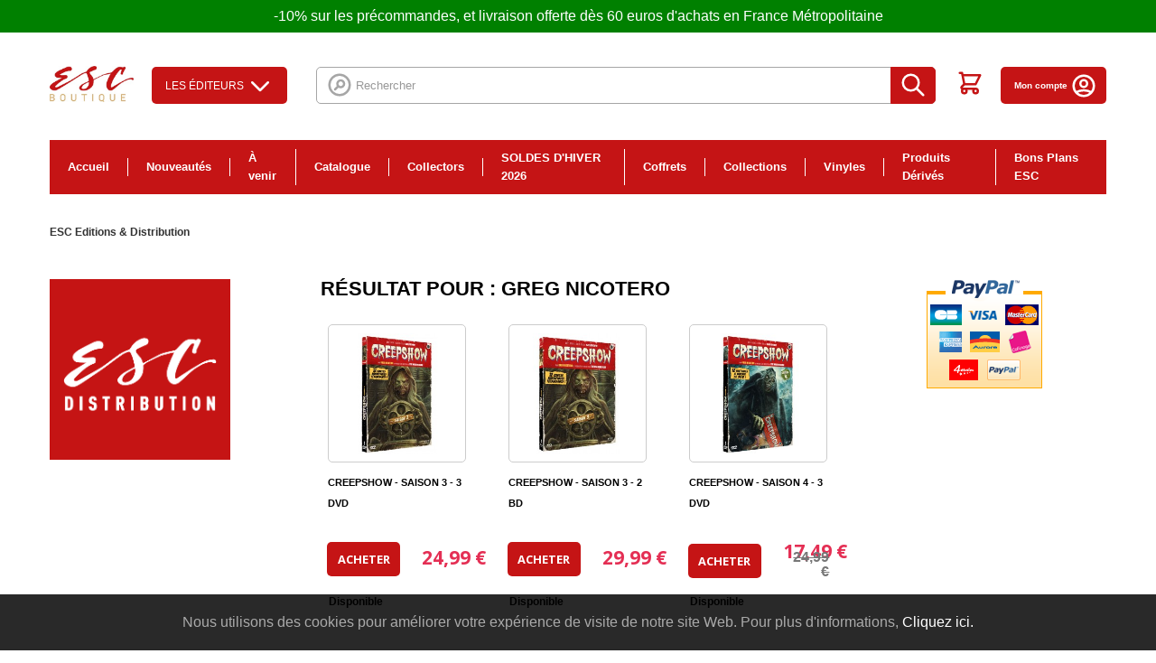

--- FILE ---
content_type: text/html; charset=utf-8
request_url: https://www.esc-distribution.com/module/inr_search/search?search=Greg%20Nicotero
body_size: 18917
content:
<!DOCTYPE HTML>
<!--[if lt IE 7]> <html class="no-js lt-ie9 lt-ie8 lt-ie7" lang="fr-fr"><![endif]-->
<!--[if IE 7]><html class="no-js lt-ie9 lt-ie8 ie7" lang="fr-fr"><![endif]-->
<!--[if IE 8]><html class="no-js lt-ie9 ie8" lang="fr-fr"><![endif]-->
<!--[if gt IE 8]> <html class="no-js ie9" lang="fr-fr"><![endif]-->
<html lang="fr-fr">
	<head>
		<meta http-equiv="Content-Type" content="text/html; charset=utf-8">
		<title>ESC FILMS</title>
						<meta name="generator" content="PrestaShop" />
		<meta name="robots" content="index,follow" />
		<meta name="viewport" content="width=device-width, minimum-scale=0.25, maximum-scale=1.6, initial-scale=1.0" />
		<meta name="apple-mobile-web-app-capable" content="yes" />
		<link rel="icon" type="image/vnd.microsoft.icon" href="/img/favicon.ico?1768130683" />
		<link rel="shortcut icon" type="image/x-icon" href="/img/favicon.ico?1768130683" />
														<link rel="stylesheet" href="/themes/esc/css/global.css?v=202003191" type="text/css" media="all" />
																<link rel="stylesheet" href="/themes/esc/css/autoload/highdpi.css?v=202003191" type="text/css" media="all" />
																<link rel="stylesheet" href="/themes/esc/css/autoload/responsive-tables.css?v=202003191" type="text/css" media="all" />
																<link rel="stylesheet" href="/themes/esc/css/product_list.css?v=202003191" type="text/css" media="all" />
																<link rel="stylesheet" href="/modules/ets_superspeed/views/css/ets_superspeed.css?v=202003191" type="text/css" media="all" />
																<link rel="stylesheet" href="/themes/esc/css/modules/blockbestsellers/blockbestsellers.css?v=202003191" type="text/css" media="all" />
																<link rel="stylesheet" href="/themes/esc/css/modules/blockcategories/blockcategories.css?v=202003191" type="text/css" media="all" />
																<link rel="stylesheet" href="/themes/esc/css/modules/blockcurrencies/blockcurrencies.css?v=202003191" type="text/css" media="all" />
																<link rel="stylesheet" href="/themes/esc/css/modules/blocklanguages/blocklanguages.css?v=202003191" type="text/css" media="all" />
																<link rel="stylesheet" href="/themes/esc/css/modules/blockcontact/blockcontact.css?v=202003191" type="text/css" media="all" />
																<link rel="stylesheet" href="/themes/esc/css/modules/blockmyaccountfooter/blockmyaccount.css?v=202003191" type="text/css" media="all" />
																<link rel="stylesheet" href="/themes/esc/css/modules/blocknewproducts/blocknewproducts.css?v=202003191" type="text/css" media="all" />
																<link rel="stylesheet" href="/themes/esc/css/modules/blocknewsletter/blocknewsletter.css?v=202003191" type="text/css" media="all" />
																<link rel="stylesheet" href="/themes/esc/css/modules/blockspecials/blockspecials.css?v=202003191" type="text/css" media="all" />
																<link rel="stylesheet" href="/themes/esc/css/modules/blocktags/blocktags.css?v=202003191" type="text/css" media="all" />
																<link rel="stylesheet" href="/themes/esc/css/modules/blockuserinfo/blockuserinfo.css?v=202003191" type="text/css" media="all" />
																<link rel="stylesheet" href="/themes/esc/css/modules/blockviewed/blockviewed.css?v=202003191" type="text/css" media="all" />
																<link rel="stylesheet" href="/themes/esc/css/modules/homefeatured/homefeatured.css?v=202003191" type="text/css" media="all" />
																<link rel="stylesheet" href="/modules/themeconfigurator/css/hooks.css?v=202003191" type="text/css" media="all" />
																<link rel="stylesheet" href="/themes/esc/css/modules/blocksearch/blocksearch.css?v=202003191" type="text/css" media="all" />
																<link rel="stylesheet" href="/js/jquery/plugins/autocomplete/jquery.autocomplete.css?v=202003191" type="text/css" media="all" />
																<link rel="stylesheet" href="/themes/esc/css/modules/blocktopmenu/css/blocktopmenu.css?v=202003191" type="text/css" media="all" />
																<link rel="stylesheet" href="/themes/esc/css/modules/blocktopmenu/css/superfish-modified.css?v=202003191" type="text/css" media="all" />
																<link rel="stylesheet" href="/themes/esc/css/modules/blockcart/blockcart.css?v=202003191" type="text/css" media="all" />
																<link rel="stylesheet" href="/js/jquery/plugins/bxslider/jquery.bxslider.css?v=202003191" type="text/css" media="all" />
																<link rel="stylesheet" href="/themes/esc/css/modules/mercanet/views/css/front.css?v=202003191" type="text/css" media="all" />
																<link rel="stylesheet" href="/modules/quantitydiscountpro/views/css/qdp.css?v=202003191" type="text/css" media="all" />
																<link rel="stylesheet" href="/js/jquery/ui/themes/base/jquery.ui.accordion.css?v=202003191" type="text/css" media="all" />
																<link rel="stylesheet" href="https://www.esc-distribution.com/modules/aiesc/views/css/front.css?v=202003191" type="text/css" media="all" />
																<link rel="stylesheet" href="https://www.esc-distribution.com/modules/aiesc/views/css/universe.css?v=202003191" type="text/css" media="all" />
																<link rel="stylesheet" href="/modules/eugeneraldatapro/views/css/front.css?v=202003191" type="text/css" media="all" />
																<link rel="stylesheet" href="/modules/creativepopup/views/css/core/creativepopup.css?v=1.6.8?v=202003191" type="text/css" media="all" />
																<link rel="stylesheet" href="https://fonts.googleapis.com/css?family=Montserrat:100,200,300,regular,500,600,700,800,900%7CPoppins:300,regular,500,600,700,100,200,800,900&amp;subset=latin%2Clatin-ext?v=202003191" type="text/css" media="all" />
																<link rel="stylesheet" href="/modules/psproductcountdownpro/views/css/settings-1748014454.css?v=202003191" type="text/css" media="all" />
																<link rel="stylesheet" href="/modules/psproductcountdownpro/views/css/front.css?v=202003191" type="text/css" media="all" />
																<link rel="stylesheet" href="/modules/psproductcountdownpro/views/css/themes/6.css?v=202003191" type="text/css" media="all" />
																<link rel="stylesheet" href="/modules/paypal/views/css/paypal.css?v=202003191" type="text/css" media="all" />
																<link rel="stylesheet" href="/themes/esc/css/modules/blockbanner/blockbanner.css?v=202003191" type="text/css" media="all" />
													



<style>
.layered_filter_ul .radio,.layered_filter_ul .checkbox {
    display: inline-block;
}
.ets_speed_dynamic_hook .cart-products-count{
    display:none!important;
}
.ets_speed_dynamic_hook .ajax_cart_quantity ,.ets_speed_dynamic_hook .ajax_cart_product_txt,.ets_speed_dynamic_hook .ajax_cart_product_txt_s{
    display:none!important;
}
.ets_speed_dynamic_hook .shopping_cart > a:first-child:after {
    display:none!important;
}
</style>
    <div id="eugdpr-banner">
         Nous utilisons des cookies pour am&eacute;liorer votre exp&eacute;rience de visite de notre site Web. Pour plus d&#039;informations,  <a href="#" id="gdpr_modal_open_btn" class="trigger"> Cliquez ici.</a>
    </div>

<div id="eugdpr_modal" class="eugdpr_modal">
    <div class="eugdpr-modal-dialog">
        <div class="eugdpr-modal-body">
            <div class="eugdpr-modal-header">
                <span class="eugdpr-modal-close">×</span>
            </div>
            <div class="eugdpr-tabs-left">
                <img alt="gdpr" src="/modules/eugeneraldatapro/views/img/gdpr-logo.png" id="eugdpr-modal-logo" />
				<ul class="eugdpr-nav-tabs">
					<li class="active"><a href="#home" data-toggle="tab" data-tab-index="0"><i class="icon-shield"></i>Vue d'ensemble de la vie privée</a></li>
                                                                				</ul>
			</div>
            <div class="eugdpr-tabs-right">
                <div class="eugdpr-tab-content">
                    <div class="eugdpr-tab-pane active" id="home" data-tab-index="0">                
                        <div class="">
                            <span>Vue d'ensemble de la vie privée</span>
                            <p> <p>Ce site utilise des cookies afin que nous puissions vous fournir la meilleure expérience utilisateur possible. Les informations sur les cookies sont stockées dans votre navigateur et remplissent des fonctions telles que vous reconnaître lorsque vous revenez sur notre site Web et aider notre équipe à comprendre les sections du site que vous trouvez les plus intéressantes et utiles.</p>  </p>
                            <p>Vous pouvez régler tous vos paramètres de cookies en naviguant sur les onglets sur le côté gauche.</p>
                        </div>
                    </div>
                                            <div class="eugdpr-tab-pane" id="N&eacute;cessaire" data-tab-index="1"> 
                            <div class="eugdpr-tab-N&eacute;cessaire">
                                
                                                                                                                                    <table class="eugdpr-table table-N&eacute;cessaire">
                                    <tr>
                                        <th>Nom du cookie</th>
                                        <th>Acceptez</th>
                                    </tr>
                                                                        <tr>
                                        <td>
                                            <span class="eugdpr_module_title">GDPR PRO - R&egrave;glement sur la protection des donn&eacute;es g&eacute;n&eacute;rales - tout en 1</span>
                                                                                            <span class="eugdpr_module_description">Ce module aide le site &agrave; devenir conforme &agrave; la norme GDPR en ajoutant les fonctionnalit&eacute;s conformes &agrave; la loi.</span>
                                                                                    </td>
                                        </td>
                                        <td><input class="custom-control custom-checkbox not_uniform" type="checkbox" name="EUGDPR_COOKIE_91" id="EUGDPR_COOKIE_91" value="91" ></td>
                                        <td></td>
                                    </tr>
                                                                    </table>
                            </div>
                        </div>
                                    </div>
                <div class="eugdpr-modal-footer">
                    <div class="eugdpr-allow-buttons">
                        <a target="_blank" id="eugdpr_info" href="https://www.esc-distribution.com/module/eugeneraldatapro/informations" role="button">UE RGPD</a>
                        <button type="button" id="eugdpr_allowall">Autorise tout</button>
                        <button type="button"  id="eugdpr_allow">Acceptez</button>
                    </div>
                    <div class="eugdpr-info-button">
    
                    </div>
                </div>
            </div>
        </div>
    </div>
</div>
<meta id="cp-meta" name="generator" content="Powered by Creative Popup 1.6.8 - Multi-Purpose, Responsive, Parallax, Mobile-Friendly Popup Module for PrestaShop."><!--[CDATA[
<div class="cp-popup"><form id="cp_1" name="cp_1" class="cp-ps-container fitvidsignore" method="post" action="/meilleures-ventes?n=5103&p=183" style="width:440px;height:460px;margin:0 auto;border-radius:10px; overflow:hidden;"><div class="cp-slide" data-cp="kenburnsscale:1.2;parallaxaxis:x;"><embed src="https://www.esc-distribution.com/img/creativepopup/2/subscribe.png" class="cp-tn" alt="Page thumbnail" /><embed style="top:13px;left:264px;" class="cp-l" src="https://www.esc-distribution.com/img/creativepopup/2/cloud.png" alt="" data-cp="offsetxin:left;durationin:800;delayin:300;easingin:easeOutBack;parallax:true;parallaxlevel:15;static:forever;"><embed style="top:88px;left:358px;width:54px;height:30px;" class="cp-l" src="https://www.esc-distribution.com/img/creativepopup/2/cloud.png" alt="" data-cp="offsetxin:right;durationin:800;delayin:300;easingin:easeOutBack;parallax:true;parallaxlevel:10;static:forever;"><embed style="top:21px;left:27px;width:47px;height:26px;" class="cp-l" src="https://www.esc-distribution.com/img/creativepopup/2/cloud.png" alt="" data-cp="offsetxin:right;durationin:800;delayin:300;easingin:easeOutBack;parallax:true;parallaxlevel:10;static:forever;"><embed style="top:164px;left:49px;" class="cp-l" src="https://www.esc-distribution.com/img/creativepopup/2/light-bush_1512398281.png" alt="" data-cp="offsetxin:left;durationin:800;delayin:300;easingin:easeOutBack;parallax:true;parallaxlevel:8;static:forever;"><embed style="top:164px;left:209px;" class="cp-l" src="https://www.esc-distribution.com/img/creativepopup/2/light-bush_1512398281.png" alt="" data-cp="offsetxin:right;durationin:800;delayin:300;easingin:easeOutBack;parallax:true;parallaxlevel:8;static:forever;"><embed style="top:173px;left:-52px;" class="cp-l" src="https://www.esc-distribution.com/img/creativepopup/2/dark-bush.png" alt="" data-cp="offsetxin:left;durationin:800;delayin:300;easingin:easeOutBack;parallax:true;parallaxlevel:5;static:forever;"><embed style="top:173px;left:288px;" class="cp-l" src="https://www.esc-distribution.com/img/creativepopup/2/dark-bush.png" alt="" data-cp="offsetxin:right;durationin:800;delayin:300;easingin:easeOutBack;parallax:true;parallaxlevel:5;static:forever;"><embed style="top:64px;left:160px;" class="cp-l" src="https://www.esc-distribution.com/img/creativepopup/2/post-box-part-1.png" alt="" data-cp="offsetyin:20;durationin:800;delayin:300;easingin:easeOutBack;rotatein:60;transformoriginin:58.7% 100% 0;static:forever;"><div style="top:100%;left:0px;width:100%;height:50%;background:#ffffff;border-radius:0 0 10px 10px;" class="cp-l" data-cp="easingin:easeOutQuint;fadein:false;scaleyin:0;transformoriginin:50% 100% 0;static:forever;"></div><embed style="top:146px;left:160px;" class="cp-l" src="https://www.esc-distribution.com/img/creativepopup/2/post-box-part-2.png" alt="" data-cp="offsetyin:20;durationin:800;delayin:300;easingin:easeOutBack;rotatein:60;transformoriginin:141% 178.1% 0;loop:true;loopduration:350;loopstartat:transitioninstart + 150;loopeasing:easeInSine;loopskewx:-10;looptransformorigin:50% 0% 0;loopcount:1;loopyoyo:true;static:forever;"><embed style="top:62px;left:-32px;" class="cp-l" src="https://www.esc-distribution.com/img/creativepopup/2/hand-and-mail.png" alt="" data-cp="offsetxin:left;durationin:800;delayin:800;easingin:easeOutQuint;fadein:false;parallax:true;parallaxlevel:-5;static:forever;"><p style="top:249px;left:50%;font-weight:900;font-family:Montserrat;font-size:33px;color:#263238;" class="cp-l" data-cp="offsetyin:200;durationin:800;delayin:100;easingin:easeOutQuint;static:forever;">Inscrivez-vous !</p><p style="white-space: normal;top:295px;left:50%;text-align:center;font-weight:600;font-family:Montserrat;font-size:14px;color:#32373b;width:330px;line-height:17px;" class="cp-l" data-cp="offsetyin:300;durationin:800;delayin:100;easingin:easeOutQuint;static:forever;">Pour &ecirc;tre inform&eacute; de nos promotions, nouveaut&eacute;s, etc...</p><input type="email" name="email" placeholder="Email" required style="border:none;
outline:none;
box-shadow:none;top:344px;left:83px;text-align:center;width:273px;background:#ececf2;line-height:40px;height:40px;border-radius:10px;font-family:Poppins;font-size:14px;padding-top:0px;padding-right:0px;padding-bottom:0px;padding-left:0px;" class="cp-l" data-cp="offsetyin:400;durationin:800;delayin:100;easingin:easeOutQuint;offsetyout:400;"><input type="submit" name="submitNewsletter" value="Valider" style="border:none;
;top:399px;left:159px;text-align:center;background:#6bbd45;line-height:40px;height:40px;border-radius:20px;color:#ffffff;font-size:15px;font-family:Poppins;padding-top:0px;padding-bottom:0px;padding-right:40px;padding-left:40px;letter-spacing:1px;" class="cp-l" data-cp="offsetyin:500;durationin:800;delayin:100;easingin:easeOutQuint;offsetyout:500;"></div><div class="cp-slide" data-cp="deeplink:success;kenburnsscale:1.2;"><embed src="/modules/creativepopup/views/img/core/skins/noskin/nothumb.png" class="cp-tn" alt="Page thumbnail" /><a style="" class="cp-l" href="#closepopup" target="_self" data-cp="offsetyin:500;durationin:800;delayin:100;easingin:easeOutQuint;"><div style="border:none;
;top:399px;left:155px;text-align:center;background:#6bbd45;line-height:40px;height:40px;border-radius:20px;color:#ffffff;font-size:15px;font-family:Poppins;padding-top:0px;padding-bottom:0px;padding-right:40px;padding-left:40px;letter-spacing:1px;z-index:500;" class="">FERMER</div></a><div style="border:none;
outline:none;
box-shadow:none;top:354px;left:83px;text-align:center;width:273px;line-height:40px;height:40px;border-radius:10px;font-family:Poppins;font-size:14px;padding-top:0px;padding-right:0px;padding-bottom:0px;padding-left:0px;z-index:500;" class="cp-l" data-cp="offsetyin:400;durationin:800;delayin:100;easingin:easeOutQuint;">Merci!</div></div></form></div><js>
cpjq("#cp_1").creativePopup({createdWith: '1.6.4', popupVersion: '1.6.8', type: 'popup', skin: 'noskin', globalBGColor: '#b1dfeb', globalBGSize: 'auto', popupShowOnTimeout: 60, popupShowOnce: false, popupWidth: 440, popupHeight: 460, popupTransitionIn: 'rotatefrombottom', popupTransitionOut: 'rotatetotop', repeatDays: 7, skinsPath: '/modules/creativepopup/views/css/core/skins/', plugins: ["popup"]});
</js>
]]--><style type="text/css">
    </style>




	

		<link href="https://fonts.googleapis.com/css?family=Noto+Serif:400,700|Open+Sans:400,600,700" rel="stylesheet">
		<!--[if IE 8]>
		
<script src="https://oss.maxcdn.com/libs/html5shiv/3.7.0/html5shiv.js"></script>
		
<script src="https://oss.maxcdn.com/libs/respond.js/1.3.0/respond.min.js"></script>
		<![endif]-->

		
			<!-- Google Tag Manager -->
			
			<!-- End Google Tag Manager -->
		

		
		<!-- Facebook Pixel Code -->

<noscript><img height="1" width="1" 
src="https://www.facebook.com/tr?id=373738253604664&ev=PageView&noscript=1"
/></noscript>
<!-- End Facebook Pixel Code -->

<!-- Facebook Pixel Code -->

<noscript><img height="1" width="1" style="display:none"
  src="https://www.facebook.com/tr?id=345090940093523&ev=PageView&noscript=1"
/></noscript>
<!-- End Facebook Pixel Code --> 
		
	</head>
	    	<body id="module-inr_search-search" class="module-inr_search-search show-left-column show-right-column lang_fr">
    	
		<!-- Google Tag Manager (noscript) -->
		<noscript><iframe src="https://www.googletagmanager.com/ns.html?id=GTM-TXQTT3G"
		height="0" width="0" style="display:none;visibility:hidden"></iframe></noscript>
		<!-- End Google Tag Manager (noscript) -->
	
					<div id="page">
			<div class="header-container">
				<header id="header">
																<div class="banner">
							<div class="container">
								<div class="row">
										-10% sur les pr&eacute;commandes, et livraison offerte d&egrave;s 60 euros d&#039;achats en France M&eacute;tropolitaine

								</div>
							</div>
						</div>
										<div class="main-container-header">
						<div class="container">
							<div id="header_logo">
								<a href="https://www.esc-distribution.com/" title="ESC FILMS">
									<img class="logo img-responsive" src="https://www.esc-distribution.com/img/esc-editions-distribution-logo-1767708196.jpg" alt="ESC FILMS" width="300" height="126"/>
								</a>
							</div>
							
							<button class="toggle-menu" title="menu pour mobile">
                				<svg width="34" height="34" viewBox="0 0 18 18" xmlns="http://www.w3.org/2000/svg"><path d="M0 0h18v18H0z" fill="none"/><path class="second" d="M2 13.5h14V12H2v1.5zm0-4h14V8H2v1.5zM2 4v1.5h14V4H2z"/></svg>
                            </button>
                            
														

<div id="studios_menu">
	<div id="studios_menu_button">Les éditeurs <svg xmlns="http://www.w3.org/2000/svg" viewBox="0 0 24 24" stroke="currentColor">
  <path stroke-linecap="round" stroke-linejoin="round" stroke-width="2" d="M19 9l-7 7-7-7"/>
</svg>
</div>
	<div id="studios_menu_list">
		<ul class="first">
								<li id="studios_menu_item">
				<a href="https://www.esc-distribution.com/313-esc-editions"><img src="https://www.esc-distribution.com/img/c/313-0_thumb.jpg" alt="ESC Éditions" /> ESC Éditions</a>
			</li>
																					<li id="studios_menu_item">
				<a href="https://www.esc-distribution.com/451-sony"><img src="https://www.esc-distribution.com/img/c/451-0_thumb.jpg" alt="Sony" /> Sony</a>
			</li>
																					<li id="studios_menu_item">
				<a href="https://www.esc-distribution.com/101-citel-video-kana-home-video"><img src="https://www.esc-distribution.com/img/c/101-0_thumb.jpg" alt="Citel Vidéo / Kana Home Vidéo" /> Citel Vidéo / Kana Home Vidéo</a>
			</li>
												</ul>
		<ul class="second">
													<li id="studios_menu_item">
				<a href="https://www.esc-distribution.com/99-pathe"><img src="https://www.esc-distribution.com/img/c/99-0_thumb.jpg" alt="Pathé" /> Pathé</a>
			</li>
																					<li id="studios_menu_item">
				<a href="https://www.esc-distribution.com/96-gaumont"><img src="https://www.esc-distribution.com/img/c/96-0_thumb.jpg" alt="Gaumont" /> Gaumont</a>
			</li>
																					<li id="studios_menu_item">
				<a href="https://www.esc-distribution.com/130-koba-films"><img src="https://www.esc-distribution.com/img/c/130-0_thumb.jpg" alt="Koba Films" /> Koba Films</a>
			</li>
							</ul>
		<ul class="third">
																		<li id="studios_menu_item">
				<a href="https://www.esc-distribution.com/129-paramount-pictures"><img src="https://www.esc-distribution.com/img/c/129-0_thumb.jpg" alt="Paramount Pictures" /> Paramount Pictures</a>
			</li>
																					<li id="studios_menu_item">
				<a href="https://www.esc-distribution.com/108-europacorp"><img src="https://www.esc-distribution.com/img/c/108-0_thumb.jpg" alt="Europacorp" /> Europacorp</a>
			</li>
																	</ul>
	</div>
</div>
<!-- Block search module TOP -->
<div id="search_block_top" class="clearfix">
	<form id="searchbox" method="get" action="//www.esc-distribution.com/recherche" >
		<input type="hidden" name="controller" value="search" />
		<input type="hidden" name="orderby" value="position" />
		<input type="hidden" name="orderway" value="desc" />
		<svg xmlns="http://www.w3.org/2000/svg" viewBox="0 0 24 24" stroke="currentColor">
  <path stroke-linecap="round" stroke-linejoin="round" stroke-width="2" d="M8 16l2.879-2.879m0 0a3 3 0 104.243-4.242 3 3 0 00-4.243 4.242zM21 12a9 9 0 11-18 0 9 9 0 0118 0z"/>
</svg>

		<input class="search_query form-control" type="text" id="search_query_top" name="search_query" placeholder="Rechercher" value="" />
		<button type="submit" name="submit_search" class="btn btn-default button-search" title="recherche sur le site">
			<span>Rechercher</span>
			<svg xmlns="http://www.w3.org/2000/svg" viewBox="0 0 24 24" stroke="currentColor">
  <path stroke-linecap="round" stroke-linejoin="round" stroke-width="2" d="M21 21l-6-6m2-5a7 7 0 11-14 0 7 7 0 0114 0z"/>
</svg>

		</button>
	</form>
</div>
<!-- /Block search module TOP -->
<!-- MODULE Block cart -->
<div class="pull-right list-icon-top clearfix">


	<div class="block-account-icon block-account-icon--contact">
		<a href="/nous-contacter">
			<svg width="31" height="20" viewBox="0 0 31 20" xmlns="http://www.w3.org/2000/svg"><path d="M30.767 3.034c0 .014.005.028.005.042v13.847A3.081 3.081 0 0127.694 20H3.077A3.081 3.081 0 010 16.923V3.076c0-.013.005-.027.005-.04l14.57 9.042a1.538 1.538 0 001.622-.002zM27.694 0c.542 0 1.042.154 1.485.4L15.386 8.96 1.592.4c.442-.246.944-.4 1.485-.4z" fill="#484848" fill-rule="nonzero"/></svg>
		</a>
	</div>




	<div class="shopping_cart">
		<a href="https://www.esc-distribution.com/commande" title="Voir mon panier" rel="nofollow">
			<span class="ajax_cart_quantity unvisible">0</span>
			<span class="ajax_cart_total unvisible">
							</span>
				
			<svg xmlns="http://www.w3.org/2000/svg" viewBox="0 0 24 24" stroke="currentColor">
  <path stroke-linecap="round" stroke-linejoin="round" stroke-width="2" d="M3 3h2l.4 2M7 13h10l4-8H5.4M7 13L5.4 5M7 13l-2.293 2.293c-.63.63-.184 1.707.707 1.707H17m0 0a2 2 0 100 4 2 2 0 000-4zm-8 2a2 2 0 11-4 0 2 2 0 014 0z"/>
</svg>

			
					</a>
	</div>


	<div class="block-account-icon">
		<a href="/mon-compte">
			Mon compte
			<svg xmlns="http://www.w3.org/2000/svg" viewBox="0 0 24 24" stroke="currentColor">
  <path stroke-linecap="round" stroke-linejoin="round" stroke-width="2" d="M5.121 17.804A13.937 13.937 0 0112 16c2.5 0 4.847.655 6.879 1.804M15 10a3 3 0 11-6 0 3 3 0 016 0zm6 2a9 9 0 11-18 0 9 9 0 0118 0z"/>
</svg>

		</a>
	</div>
</div>

	<div id="layer_cart">
		<div class="clearfix">
			<div class="layer_cart_product col-xs-12 col-md-6">
				<span class="cross" title="Fermer la fenêtre"></span>
				<span class="title">
					<i class="icon-check"></i>Produit ajouté au panier avec succès
				</span>
				<div class="product-image-container layer_cart_img">
				</div>
				<div class="layer_cart_product_info">
					<span id="layer_cart_product_title" class="product-name"></span>
					<span id="layer_cart_product_attributes"></span>
					<div>
						<strong class="dark">Quantité</strong>
						<span id="layer_cart_product_quantity"></span>
					</div>
					<div>
						<strong class="dark">Total</strong>
						<span id="layer_cart_product_price"></span>
					</div>
				</div>
			</div>
			<div class="layer_cart_cart col-xs-12 col-md-6">
				<span class="title">
					<!-- Plural Case [both cases are needed because page may be updated in Javascript] -->
					<span class="ajax_cart_product_txt_s  unvisible">
						Il y a <span class="ajax_cart_quantity">0</span> produits dans votre panier.
					</span>
					<!-- Singular Case [both cases are needed because page may be updated in Javascript] -->
					<span class="ajax_cart_product_txt ">
						Il y a 1 produit dans votre panier.
					</span>
				</span>
				<div class="layer_cart_row">
					<strong class="dark">
						Total produits
											</strong>
					<span class="ajax_block_products_total">
											</span>
				</div>

								<div class="layer_cart_row">
					<strong class="dark unvisible">
						Frais de port&nbsp;					</strong>
					<span class="ajax_cart_shipping_cost unvisible">
													 À définir											</span>
				</div>
								<div class="layer_cart_row">
					<strong class="dark">
						Total
											</strong>
					<span class="ajax_block_cart_total">
											</span>
				</div>
				<div class="button-container">
					<span class="continue btn btn-default button exclusive-medium" title="Continuer mes achats">
						<span>
							<i class="icon-chevron-left left"></i>Continuer mes achats
						</span>
					</span>
					<a class="btn btn-default button button-medium"	href="https://www.esc-distribution.com/commande" title="Commander" rel="nofollow">
						<span>
							Commander<i class="icon-chevron-right right"></i>
						</span>
					</a>
				</div>
			</div>
		</div>
		<div class="crossseling"></div>
	</div> <!-- #layer_cart -->
	<div class="layer_cart_overlay"></div>

<!-- /MODULE Block cart -->
<div class="primary-menu">

	
  <div class="primary-menu__items">
        <div class="menu-item menu-item--homepage">
      <a href="https://www.esc-distribution.com/">
        Accueil
      </a>
    </div>
          <div class="menu-item">
        <a href="https://www.esc-distribution.com/3-nouveautes">Nouveautés</a>

        
      </div>
          <div class="menu-item">
        <a href="https://www.esc-distribution.com/4-a-venir">À venir</a>

        
      </div>
          <div class="menu-item has_categories">
        <a href="https://www.esc-distribution.com/7-catalogue">Catalogue</a>

        
      </div>
          <div class="menu-item">
        <a href="https://www.esc-distribution.com/38-collectors">Collectors</a>

        
      </div>
          <div class="menu-item has_categories">
        <a href="https://www.esc-distribution.com/149-soldes-d-hiver-2026">SOLDES D'HIVER 2026</a>

        
      </div>
          <div class="menu-item has_categories">
        <a href="https://www.esc-distribution.com/382-coffrets">Coffrets</a>

        
      </div>
          <div class="menu-item has_categories">
        <a href="https://www.esc-distribution.com/390-collections">Collections</a>

        
      </div>
          <div class="menu-item">
        <a href="https://www.esc-distribution.com/533-vinyles">Vinyles</a>

        
      </div>
          <div class="menu-item has_categories">
        <a href="https://www.esc-distribution.com/448-produits-derives">Produits Dérivés</a>

        
      </div>
          <div class="menu-item has_categories">
        <a href="https://www.esc-distribution.com/570-bons-plans-esc">Bons Plans ESC</a>

        
      </div>
      </div>
</div>

						</div>
					</div>
				</header>
			</div>
			<div class="columns-container">
				<div id="columns" class="container">
											
<!-- Breadcrumb -->
<div class="breadcrumb clearfix">
	<a href="https://www.esc-distribution.com/" title="retour &agrave; Accueil">ESC Editions &amp; Distribution</a>
	</div>
<!-- /Breadcrumb -->

										<div id="slider_row" class="row">
																	</div>
					<div class="row">
												<div id="left_column" class="column col-xs-12 col-sm-3"><!-- MODULE Block advertising -->
<div class="advertising_block">
	<a href="https://www.esc-distribution.com" title="esc-distribution"><img src="https://www.esc-distribution.com/modules/blockadvertising/img/advertising-s1.png" alt="esc-distribution" title="esc-distribution" width="200"  height="200" /></a>
</div>
<!-- /MODULE Block advertising -->
</div>
																		<div id="center_column" class="center_column col-xs-12 col-sm-6">
	<h1 class="category-title block-title">
    <span class="cat-name">Résultat pour : Greg Nicotero</span>
</h1>

    	
									
	    	    
	
		
	
	<!-- Products list -->
	<ul id="product_list" class="product_list product_list_custom grid row">
			
		
		
								<li class="ajax_block_product col-xs-12 col-sm-6 col-md-4 first-in-line first-item-of-tablet-line first-item-of-mobile-line">
			<div class="product-container" itemscope itemtype="https://schema.org/Product">
				<div class="left-block">
					<div class="product-image-container">
					
						
											
						<a class="product_img_link" href="https://www.esc-distribution.com/horreur-epouvante/8202-creepshow-saison-3-3-dvd-3701432010052.html" title="CREEPSHOW - SAISON 3 - 3 DVD" itemprop="url">
							<img class="replace-2x img-responsive" src="https://www.esc-distribution.com/12085-home_default/creepshow-saison-3-3-dvd.jpg" alt="CREEPSHOW - SAISON 3 - 3 DVD" title="CREEPSHOW - SAISON 3 - 3 DVD"  itemprop="image" />
						</a>
						<div class="product-content-action">
                                                                                                									<a class="button-addtocart ajax_add_to_cart_button" href="https://www.esc-distribution.com/panier?add=1&amp;id_product=8202&amp;token=204d7b69b084ea891f6b300f5effbbf8" rel="nofollow" title="Ajouter au panier" data-id-product-attribute="0" data-id-product="8202" data-minimal_quantity="1">
																				<svg xmlns="http://www.w3.org/2000/svg" viewBox="0 0 24 24" stroke="currentColor">
  <path stroke-linecap="round" stroke-linejoin="round" stroke-width="2" d="M3 3h2l.4 2M7 13h10l4-8H5.4M7 13L5.4 5M7 13l-2.293 2.293c-.63.63-.184 1.707.707 1.707H17m0 0a2 2 0 100 4 2 2 0 000-4zm-8 2a2 2 0 11-4 0 2 2 0 014 0z"/>
</svg>

										<span>Ajouter au panier</span>
									</a>
                                                            
							<a href="https://www.esc-distribution.com/horreur-epouvante/8202-creepshow-saison-3-3-dvd-3701432010052.html" class="button-plus">
								<svg width="29px" height="29px" viewBox="0 0 29 29" version="1.1" xmlns="http://www.w3.org/2000/svg" xmlns:xlink="http://www.w3.org/1999/xlink">
									<g id="Symbols" stroke="none" stroke-width="1" fill="none" fill-rule="evenodd">
										<g id="product-item/hover-cart" transform="translate(-190.000000, -239.000000)">
											<g id="Add-To-Cart-state">
												<g id="readmore-icon" transform="translate(1.849802, 232.000000)">
													<g id="add-circle-1" transform="translate(186.350048, 5.000000)">
														<g id="Frame_-_24px">
															<rect id="Rectangle-path" x="0" y="0" width="33" height="33"></rect>
														</g>
														<g id="Line_Icons" transform="translate(2.750000, 2.750000)" fill-rule="nonzero" fill="#FFFFFF">
															<g id="Group">
																<path d="M13.75,0.001375 C6.16825,0.001375 0,6.169625 0,13.751375 C0,21.333125 6.16825,27.501375 13.75,27.501375 C21.33175,27.501375 27.5,21.333125 27.5,13.751375 C27.5,6.169625 21.33175,0.001375 13.75,0.001375 Z M13.75,24.751375 C7.684875,24.751375 2.75,19.8165 2.75,13.751375 C2.75,7.68625 7.684875,2.751375 13.75,2.751375 C19.815125,2.751375 24.75,7.68625 24.75,13.751375 C24.75,19.8165 19.815125,24.751375 13.75,24.751375 Z" id="Shape"></path>
																<polygon id="Shape" points="15.125 6.876375 12.375 6.876375 12.375 12.376375 6.875 12.376375 6.875 15.126375 12.375 15.126375 12.375 20.626375 15.125 20.626375 15.125 15.126375 20.625 15.126375 20.625 12.376375 15.125 12.376375"></polygon>
															</g>
														</g>
													</g>
												</g>
											</g>
										</g>
									</g>
								</svg>
								<span>Afficher</span>
							</a>
						</div>
                                                					</div>

				</div><!-- .left-block -->
				<div class="right-block">
					<h5 class="product-name" itemprop="name">
                        						<a class="product-name" href="https://www.esc-distribution.com/horreur-epouvante/8202-creepshow-saison-3-3-dvd-3701432010052.html" title="CREEPSHOW - SAISON 3 - 3 DVD" itemprop="url" >
                            
                            CREEPSHOW - SAISON 3 - 3 DVD
						</a>
					</h5>
                    						<div class="content_price">
                                                        
							
                            <a class="button ajax_add_to_cart_button btn btn-default" href="https://www.esc-distribution.com/panier?add=1&amp;id_product=8202&amp;token=204d7b69b084ea891f6b300f5effbbf8" rel="nofollow" title="Ajouter au panier" data-id-product-attribute="0" data-id-product="8202" data-minimal_quantity="1">
								<span>Acheter</span>
							</a>
							
                            <div class="prices">
                                
								<span class="price product-price">
								24,99 €							    </span>
                                                                
                                
                                
							</div>
                            						</div>
                    
                    <div class="availability">
                        							<div class="text-center">
																																																																																																																																																												<div style="display:none;">1768960737 <= 1667948400</div>
																																																																																																																																																															Disponible
																								</div>
                        					</div>
                    
                    <div class="product-desc" itemprop="description"></div>

				</div><!-- .right-block -->
			</div><!-- .product-container> -->
		</li>
			
		
		
								<li class="ajax_block_product col-xs-12 col-sm-6 col-md-4 last-item-of-tablet-line">
			<div class="product-container" itemscope itemtype="https://schema.org/Product">
				<div class="left-block">
					<div class="product-image-container">
					
						
											
						<a class="product_img_link" href="https://www.esc-distribution.com/horreur-epouvante/8203-creepshow-saison-3-2-bd-3701432010069.html" title="CREEPSHOW - SAISON 3 - 2 BD" itemprop="url">
							<img class="replace-2x img-responsive" src="https://www.esc-distribution.com/12086-home_default/creepshow-saison-3-2-bd.jpg" alt="CREEPSHOW - SAISON 3 - 2 BD" title="CREEPSHOW - SAISON 3 - 2 BD"  itemprop="image" />
						</a>
						<div class="product-content-action">
                                                                                                									<a class="button-addtocart ajax_add_to_cart_button" href="https://www.esc-distribution.com/panier?add=1&amp;id_product=8203&amp;token=204d7b69b084ea891f6b300f5effbbf8" rel="nofollow" title="Ajouter au panier" data-id-product-attribute="0" data-id-product="8203" data-minimal_quantity="1">
																				<svg xmlns="http://www.w3.org/2000/svg" viewBox="0 0 24 24" stroke="currentColor">
  <path stroke-linecap="round" stroke-linejoin="round" stroke-width="2" d="M3 3h2l.4 2M7 13h10l4-8H5.4M7 13L5.4 5M7 13l-2.293 2.293c-.63.63-.184 1.707.707 1.707H17m0 0a2 2 0 100 4 2 2 0 000-4zm-8 2a2 2 0 11-4 0 2 2 0 014 0z"/>
</svg>

										<span>Ajouter au panier</span>
									</a>
                                                            
							<a href="https://www.esc-distribution.com/horreur-epouvante/8203-creepshow-saison-3-2-bd-3701432010069.html" class="button-plus">
								<svg width="29px" height="29px" viewBox="0 0 29 29" version="1.1" xmlns="http://www.w3.org/2000/svg" xmlns:xlink="http://www.w3.org/1999/xlink">
									<g id="Symbols" stroke="none" stroke-width="1" fill="none" fill-rule="evenodd">
										<g id="product-item/hover-cart" transform="translate(-190.000000, -239.000000)">
											<g id="Add-To-Cart-state">
												<g id="readmore-icon" transform="translate(1.849802, 232.000000)">
													<g id="add-circle-1" transform="translate(186.350048, 5.000000)">
														<g id="Frame_-_24px">
															<rect id="Rectangle-path" x="0" y="0" width="33" height="33"></rect>
														</g>
														<g id="Line_Icons" transform="translate(2.750000, 2.750000)" fill-rule="nonzero" fill="#FFFFFF">
															<g id="Group">
																<path d="M13.75,0.001375 C6.16825,0.001375 0,6.169625 0,13.751375 C0,21.333125 6.16825,27.501375 13.75,27.501375 C21.33175,27.501375 27.5,21.333125 27.5,13.751375 C27.5,6.169625 21.33175,0.001375 13.75,0.001375 Z M13.75,24.751375 C7.684875,24.751375 2.75,19.8165 2.75,13.751375 C2.75,7.68625 7.684875,2.751375 13.75,2.751375 C19.815125,2.751375 24.75,7.68625 24.75,13.751375 C24.75,19.8165 19.815125,24.751375 13.75,24.751375 Z" id="Shape"></path>
																<polygon id="Shape" points="15.125 6.876375 12.375 6.876375 12.375 12.376375 6.875 12.376375 6.875 15.126375 12.375 15.126375 12.375 20.626375 15.125 20.626375 15.125 15.126375 20.625 15.126375 20.625 12.376375 15.125 12.376375"></polygon>
															</g>
														</g>
													</g>
												</g>
											</g>
										</g>
									</g>
								</svg>
								<span>Afficher</span>
							</a>
						</div>
                                                					</div>

				</div><!-- .left-block -->
				<div class="right-block">
					<h5 class="product-name" itemprop="name">
                        						<a class="product-name" href="https://www.esc-distribution.com/horreur-epouvante/8203-creepshow-saison-3-2-bd-3701432010069.html" title="CREEPSHOW - SAISON 3 - 2 BD" itemprop="url" >
                            
                            CREEPSHOW - SAISON 3 - 2 BD
						</a>
					</h5>
                    						<div class="content_price">
                                                        
							
                            <a class="button ajax_add_to_cart_button btn btn-default" href="https://www.esc-distribution.com/panier?add=1&amp;id_product=8203&amp;token=204d7b69b084ea891f6b300f5effbbf8" rel="nofollow" title="Ajouter au panier" data-id-product-attribute="0" data-id-product="8203" data-minimal_quantity="1">
								<span>Acheter</span>
							</a>
							
                            <div class="prices">
                                
								<span class="price product-price">
								29,99 €							    </span>
                                                                
                                
                                
							</div>
                            						</div>
                    
                    <div class="availability">
                        							<div class="text-center">
																																																																																																																																																												<div style="display:none;">1768960737 <= 1667948400</div>
																																																																																																																																																															Disponible
																								</div>
                        					</div>
                    
                    <div class="product-desc" itemprop="description"></div>

				</div><!-- .right-block -->
			</div><!-- .product-container> -->
		</li>
			
		
		
								<li class="ajax_block_product col-xs-12 col-sm-6 col-md-4 last-in-line first-item-of-tablet-line last-item-of-mobile-line">
			<div class="product-container" itemscope itemtype="https://schema.org/Product">
				<div class="left-block">
					<div class="product-image-container">
					
						
											
						<a class="product_img_link" href="https://www.esc-distribution.com/accueil/9580-creepshow-saison-4-3-dvd-3701432021362.html" title="CREEPSHOW - SAISON 4 - 3 DVD" itemprop="url">
							<img class="replace-2x img-responsive" src="https://www.esc-distribution.com/14631-home_default/creepshow-saison-4-3-dvd.jpg" alt="CREEPSHOW - SAISON 4 - 3 DVD" title="CREEPSHOW - SAISON 4 - 3 DVD"  itemprop="image" />
						</a>
						<div class="product-content-action">
                                                                                                									<a class="button-addtocart ajax_add_to_cart_button" href="https://www.esc-distribution.com/panier?add=1&amp;id_product=9580&amp;token=204d7b69b084ea891f6b300f5effbbf8" rel="nofollow" title="Ajouter au panier" data-id-product-attribute="0" data-id-product="9580" data-minimal_quantity="1">
																				<svg xmlns="http://www.w3.org/2000/svg" viewBox="0 0 24 24" stroke="currentColor">
  <path stroke-linecap="round" stroke-linejoin="round" stroke-width="2" d="M3 3h2l.4 2M7 13h10l4-8H5.4M7 13L5.4 5M7 13l-2.293 2.293c-.63.63-.184 1.707.707 1.707H17m0 0a2 2 0 100 4 2 2 0 000-4zm-8 2a2 2 0 11-4 0 2 2 0 014 0z"/>
</svg>

										<span>Ajouter au panier</span>
									</a>
                                                            
							<a href="https://www.esc-distribution.com/accueil/9580-creepshow-saison-4-3-dvd-3701432021362.html" class="button-plus">
								<svg width="29px" height="29px" viewBox="0 0 29 29" version="1.1" xmlns="http://www.w3.org/2000/svg" xmlns:xlink="http://www.w3.org/1999/xlink">
									<g id="Symbols" stroke="none" stroke-width="1" fill="none" fill-rule="evenodd">
										<g id="product-item/hover-cart" transform="translate(-190.000000, -239.000000)">
											<g id="Add-To-Cart-state">
												<g id="readmore-icon" transform="translate(1.849802, 232.000000)">
													<g id="add-circle-1" transform="translate(186.350048, 5.000000)">
														<g id="Frame_-_24px">
															<rect id="Rectangle-path" x="0" y="0" width="33" height="33"></rect>
														</g>
														<g id="Line_Icons" transform="translate(2.750000, 2.750000)" fill-rule="nonzero" fill="#FFFFFF">
															<g id="Group">
																<path d="M13.75,0.001375 C6.16825,0.001375 0,6.169625 0,13.751375 C0,21.333125 6.16825,27.501375 13.75,27.501375 C21.33175,27.501375 27.5,21.333125 27.5,13.751375 C27.5,6.169625 21.33175,0.001375 13.75,0.001375 Z M13.75,24.751375 C7.684875,24.751375 2.75,19.8165 2.75,13.751375 C2.75,7.68625 7.684875,2.751375 13.75,2.751375 C19.815125,2.751375 24.75,7.68625 24.75,13.751375 C24.75,19.8165 19.815125,24.751375 13.75,24.751375 Z" id="Shape"></path>
																<polygon id="Shape" points="15.125 6.876375 12.375 6.876375 12.375 12.376375 6.875 12.376375 6.875 15.126375 12.375 15.126375 12.375 20.626375 15.125 20.626375 15.125 15.126375 20.625 15.126375 20.625 12.376375 15.125 12.376375"></polygon>
															</g>
														</g>
													</g>
												</g>
											</g>
										</g>
									</g>
								</svg>
								<span>Afficher</span>
							</a>
						</div>
                                                					</div>

				</div><!-- .left-block -->
				<div class="right-block">
					<h5 class="product-name" itemprop="name">
                        						<a class="product-name" href="https://www.esc-distribution.com/accueil/9580-creepshow-saison-4-3-dvd-3701432021362.html" title="CREEPSHOW - SAISON 4 - 3 DVD" itemprop="url" >
                            
                            CREEPSHOW - SAISON 4 - 3 DVD
						</a>
					</h5>
                    						<div class="content_price">
                                                        
							
                            <a class="button ajax_add_to_cart_button btn btn-default" href="https://www.esc-distribution.com/panier?add=1&amp;id_product=9580&amp;token=204d7b69b084ea891f6b300f5effbbf8" rel="nofollow" title="Ajouter au panier" data-id-product-attribute="0" data-id-product="9580" data-minimal_quantity="1">
								<span>Acheter</span>
							</a>
							
                            <div class="prices">
                                
								<span class="price product-price">
								17,49 €							    </span>
                                                                    
									<span class="old-price product-price">
									24,99 €
								</span>
                                    
                                    										<span class="price-percent-reduction">-30%</span>
                                                                                                    
                                
                                
							</div>
                            						</div>
                    
                    <div class="availability">
                        							<div class="text-center">
																																																																																																																																																																													<div style="display:none;">1768960737 <= 1722981600</div>
																																																																																																																													Disponible
																								</div>
                        					</div>
                    
                    <div class="product-desc" itemprop="description"></div>

				</div><!-- .right-block -->
			</div><!-- .product-container> -->
		</li>
			
		
		
								<li class="ajax_block_product col-xs-12 col-sm-6 col-md-4 first-in-line last-item-of-tablet-line first-item-of-mobile-line">
			<div class="product-container" itemscope itemtype="https://schema.org/Product">
				<div class="left-block">
					<div class="product-image-container">
					
						
											
						<a class="product_img_link" href="https://www.esc-distribution.com/accueil/9581-creepshow-saison-4-2-bd-3701432021379.html" title="CREEPSHOW - SAISON 4 - 2 BD" itemprop="url">
							<img class="replace-2x img-responsive" src="https://www.esc-distribution.com/14632-home_default/creepshow-saison-4-2-bd.jpg" alt="CREEPSHOW - SAISON 4 - 2 BD" title="CREEPSHOW - SAISON 4 - 2 BD"  itemprop="image" />
						</a>
						<div class="product-content-action">
                                                                                                									<a class="button-addtocart ajax_add_to_cart_button" href="https://www.esc-distribution.com/panier?add=1&amp;id_product=9581&amp;token=204d7b69b084ea891f6b300f5effbbf8" rel="nofollow" title="Ajouter au panier" data-id-product-attribute="0" data-id-product="9581" data-minimal_quantity="1">
																				<svg xmlns="http://www.w3.org/2000/svg" viewBox="0 0 24 24" stroke="currentColor">
  <path stroke-linecap="round" stroke-linejoin="round" stroke-width="2" d="M3 3h2l.4 2M7 13h10l4-8H5.4M7 13L5.4 5M7 13l-2.293 2.293c-.63.63-.184 1.707.707 1.707H17m0 0a2 2 0 100 4 2 2 0 000-4zm-8 2a2 2 0 11-4 0 2 2 0 014 0z"/>
</svg>

										<span>Ajouter au panier</span>
									</a>
                                                            
							<a href="https://www.esc-distribution.com/accueil/9581-creepshow-saison-4-2-bd-3701432021379.html" class="button-plus">
								<svg width="29px" height="29px" viewBox="0 0 29 29" version="1.1" xmlns="http://www.w3.org/2000/svg" xmlns:xlink="http://www.w3.org/1999/xlink">
									<g id="Symbols" stroke="none" stroke-width="1" fill="none" fill-rule="evenodd">
										<g id="product-item/hover-cart" transform="translate(-190.000000, -239.000000)">
											<g id="Add-To-Cart-state">
												<g id="readmore-icon" transform="translate(1.849802, 232.000000)">
													<g id="add-circle-1" transform="translate(186.350048, 5.000000)">
														<g id="Frame_-_24px">
															<rect id="Rectangle-path" x="0" y="0" width="33" height="33"></rect>
														</g>
														<g id="Line_Icons" transform="translate(2.750000, 2.750000)" fill-rule="nonzero" fill="#FFFFFF">
															<g id="Group">
																<path d="M13.75,0.001375 C6.16825,0.001375 0,6.169625 0,13.751375 C0,21.333125 6.16825,27.501375 13.75,27.501375 C21.33175,27.501375 27.5,21.333125 27.5,13.751375 C27.5,6.169625 21.33175,0.001375 13.75,0.001375 Z M13.75,24.751375 C7.684875,24.751375 2.75,19.8165 2.75,13.751375 C2.75,7.68625 7.684875,2.751375 13.75,2.751375 C19.815125,2.751375 24.75,7.68625 24.75,13.751375 C24.75,19.8165 19.815125,24.751375 13.75,24.751375 Z" id="Shape"></path>
																<polygon id="Shape" points="15.125 6.876375 12.375 6.876375 12.375 12.376375 6.875 12.376375 6.875 15.126375 12.375 15.126375 12.375 20.626375 15.125 20.626375 15.125 15.126375 20.625 15.126375 20.625 12.376375 15.125 12.376375"></polygon>
															</g>
														</g>
													</g>
												</g>
											</g>
										</g>
									</g>
								</svg>
								<span>Afficher</span>
							</a>
						</div>
                                                					</div>

				</div><!-- .left-block -->
				<div class="right-block">
					<h5 class="product-name" itemprop="name">
                        						<a class="product-name" href="https://www.esc-distribution.com/accueil/9581-creepshow-saison-4-2-bd-3701432021379.html" title="CREEPSHOW - SAISON 4 - 2 BD" itemprop="url" >
                            
                            CREEPSHOW - SAISON 4 - 2 BD
						</a>
					</h5>
                    						<div class="content_price">
                                                        
							
                            <a class="button ajax_add_to_cart_button btn btn-default" href="https://www.esc-distribution.com/panier?add=1&amp;id_product=9581&amp;token=204d7b69b084ea891f6b300f5effbbf8" rel="nofollow" title="Ajouter au panier" data-id-product-attribute="0" data-id-product="9581" data-minimal_quantity="1">
								<span>Acheter</span>
							</a>
							
                            <div class="prices">
                                
								<span class="price product-price">
								29,99 €							    </span>
                                                                
                                
                                
							</div>
                            						</div>
                    
                    <div class="availability">
                        							<div class="text-center">
																																																																																																																																																																													<div style="display:none;">1768960737 <= 1722981600</div>
																																																																																																																													Disponible
																								</div>
                        					</div>
                    
                    <div class="product-desc" itemprop="description"></div>

				</div><!-- .right-block -->
			</div><!-- .product-container> -->
		</li>
			
		
		
								<li class="ajax_block_product col-xs-12 col-sm-6 col-md-4 first-item-of-tablet-line">
			<div class="product-container" itemscope itemtype="https://schema.org/Product">
				<div class="left-block">
					<div class="product-image-container">
					
						
											
						<a class="product_img_link" href="https://www.esc-distribution.com/accueil/10635-coffret-blu-ray-creepshow-l-integrale-des-saisons-1-a-4-8-bd-edition-limitee-3701432022529.html" title="COFFRET BLU-RAY CREEPSHOW - L&#039;INTEGRALE DES SAISONS 1 A 4 - 8 BD - EDITION  LIMITEE" itemprop="url">
							<img class="replace-2x img-responsive" src="https://www.esc-distribution.com/16219-home_default/coffret-blu-ray-creepshow-l-integrale-des-saisons-1-a-4-8-bd-edition-limitee.jpg" alt="COFFRET BLU-RAY CREEPSHOW - L&#039;INTEGRALE DES SAISONS 1 A 4 - 8 BD - EDITION  LIMITEE" title="COFFRET BLU-RAY CREEPSHOW - L&#039;INTEGRALE DES SAISONS 1 A 4 - 8 BD - EDITION  LIMITEE"  itemprop="image" />
						</a>
						<div class="product-content-action">
                                                            									<span class="button-addtocart outofstock">
									<svg width="24px" height="26px" viewBox="0 0 24 26" version="1.1" xmlns="http://www.w3.org/2000/svg" xmlns:xlink="http://www.w3.org/1999/xlink">
										<g id="Symbols" stroke="none" stroke-width="1" fill="none" fill-rule="evenodd">
											<g id="product-item/hover-cart" transform="translate(-9.000000, -240.000000)">
												<g id="Add-To-Cart-state">
													<g id="addtocarte" transform="translate(2.166008, 232.000000)">
														<g id="ic-add-shopping-cart-48-px" transform="translate(6.033933, 8.000000)">
															<path d="M0,1.71428571 L27.3203073,1.71428571 L27.3203073,30 L0,30 L0,1.71428571 Z M20.8431177,8.78571429 L17.7012824,14.6785714 L20.8431177,8.78571429 Z" id="Shape"></path>
															<path d="M12.5218075,9.75 L14.7984998,9.75 L14.7984998,6.21428571 L18.2135382,6.21428571 L18.2135382,3.85714286 L14.7984998,3.85714286 L14.7984998,0.321428571 L12.5218075,0.321428571 L12.5218075,3.85714286 L9.10676909,3.85714286 L9.10676909,6.21428571 L12.5218075,6.21428571 L12.5218075,9.75 Z M7.96842295,20.3571429 C6.71055047,20.3571429 5.70311414,21.4119643 5.70311414,22.7142857 C5.70311414,24.0166071 6.71055047,25.0714286 7.96842295,25.0714286 C9.22629543,25.0714286 10.2451152,24.0166071 10.2451152,22.7142857 C10.2451152,21.4119643 9.22629543,20.3571429 7.96842295,20.3571429 Z M19.3518843,20.3571429 C18.0940118,20.3571429 17.0865755,21.4119643 17.0865755,22.7142857 C17.0865755,24.0166071 18.0940118,25.0714286 19.3518843,25.0714286 C20.6097568,25.0714286 21.6285766,24.0166071 21.6285766,22.7142857 C21.6285766,21.4119643 20.6097568,20.3571429 19.3518843,20.3571429 Z M8.16763352,16.5267857 C8.16763352,16.47375 8.17901698,16.4266071 8.20178391,16.3853571 L9.22629543,14.4642857 L17.7069741,14.4642857 C18.5607337,14.4642857 19.3063505,13.9751786 19.6990799,13.2503571 L24.093096,4.98857143 L22.1009902,3.85714286 L22.0952985,3.85714286 L20.837426,6.21428571 L17.7012824,12.1071429 L9.71578427,12.1071429 L9.56779927,11.7889286 L7.0122122,6.21428571 L5.93078337,3.85714286 L4.85504627,1.5 L1.13834614,1.5 L1.13834614,3.85714286 L3.41503841,3.85714286 L7.5130845,12.7966071 L5.97062548,15.6841071 C5.79418183,16.0258929 5.69173068,16.4089286 5.69173068,16.8214286 C5.69173068,18.12375 6.71055047,19.1785714 7.96842295,19.1785714 L21.6285766,19.1785714 L21.6285766,16.8214286 L8.45222006,16.8214286 C8.2928516,16.8214286 8.16763352,16.6917857 8.16763352,16.5267857 Z" id="Shape" fill="#FFFFFF" fill-rule="nonzero"></path>
														</g>
													</g>
												</g>
											</g>
										</g>
									</svg>
									<span>Rupture de stock</span>
								</span>
                                                            
							<a href="https://www.esc-distribution.com/accueil/10635-coffret-blu-ray-creepshow-l-integrale-des-saisons-1-a-4-8-bd-edition-limitee-3701432022529.html" class="button-plus">
								<svg width="29px" height="29px" viewBox="0 0 29 29" version="1.1" xmlns="http://www.w3.org/2000/svg" xmlns:xlink="http://www.w3.org/1999/xlink">
									<g id="Symbols" stroke="none" stroke-width="1" fill="none" fill-rule="evenodd">
										<g id="product-item/hover-cart" transform="translate(-190.000000, -239.000000)">
											<g id="Add-To-Cart-state">
												<g id="readmore-icon" transform="translate(1.849802, 232.000000)">
													<g id="add-circle-1" transform="translate(186.350048, 5.000000)">
														<g id="Frame_-_24px">
															<rect id="Rectangle-path" x="0" y="0" width="33" height="33"></rect>
														</g>
														<g id="Line_Icons" transform="translate(2.750000, 2.750000)" fill-rule="nonzero" fill="#FFFFFF">
															<g id="Group">
																<path d="M13.75,0.001375 C6.16825,0.001375 0,6.169625 0,13.751375 C0,21.333125 6.16825,27.501375 13.75,27.501375 C21.33175,27.501375 27.5,21.333125 27.5,13.751375 C27.5,6.169625 21.33175,0.001375 13.75,0.001375 Z M13.75,24.751375 C7.684875,24.751375 2.75,19.8165 2.75,13.751375 C2.75,7.68625 7.684875,2.751375 13.75,2.751375 C19.815125,2.751375 24.75,7.68625 24.75,13.751375 C24.75,19.8165 19.815125,24.751375 13.75,24.751375 Z" id="Shape"></path>
																<polygon id="Shape" points="15.125 6.876375 12.375 6.876375 12.375 12.376375 6.875 12.376375 6.875 15.126375 12.375 15.126375 12.375 20.626375 15.125 20.626375 15.125 15.126375 20.625 15.126375 20.625 12.376375 15.125 12.376375"></polygon>
															</g>
														</g>
													</g>
												</g>
											</g>
										</g>
									</g>
								</svg>
								<span>Afficher</span>
							</a>
						</div>
                        							<a class="new-box" href="https://www.esc-distribution.com/accueil/10635-coffret-blu-ray-creepshow-l-integrale-des-saisons-1-a-4-8-bd-edition-limitee-3701432022529.html">
								<span class="new-label">Nouveau</span>
							</a>
                                                					</div>

				</div><!-- .left-block -->
				<div class="right-block">
					<h5 class="product-name" itemprop="name">
                        						<a class="product-name" href="https://www.esc-distribution.com/accueil/10635-coffret-blu-ray-creepshow-l-integrale-des-saisons-1-a-4-8-bd-edition-limitee-3701432022529.html" title="COFFRET BLU-RAY CREEPSHOW - L&#039;INTEGRALE DES SAISONS 1 A 4 - 8 BD - EDITION  LIMITEE" itemprop="url" >
                            
                            COFFRET BLU-RAY CREEPSHOW - L&#039;INTEGRALE DES SAISONS 1 A 4 - 8 BD - EDITION  LIMITEE
						</a>
					</h5>
                    						<div class="content_price">
                                                        
							
                            <a class="button ajax_add_to_cart_button btn btn-default" disabled="disabled" href="https://www.esc-distribution.com/panier?add=1&amp;id_product=9581&amp;token=204d7b69b084ea891f6b300f5effbbf8" rel="nofollow" title="Ajouter au panier" data-id-product-attribute="0" data-id-product="10635" data-minimal_quantity="1">
								<span>Acheter</span>
							</a>
							
                            <div class="prices">
                                
								<span class="price product-price">
								39,99 €							    </span>
                                                                    
									<span class="old-price product-price">
									79,99 €
								</span>
                                    
                                    										<span class="price-percent-reduction">-50%</span>
                                                                                                    
                                
                                
							</div>
                            						</div>
                    
                    <div class="availability">
                        							<div class="text-center">
																																																																																																																																																																																																															<div style="display:none;">1768960737 <= 1750197600</div>
																																																																																																																													Rupture de stock
																								</div>
                        					</div>
                    
                    <div class="product-desc" itemprop="description"></div>

				</div><!-- .right-block -->
			</div><!-- .product-container> -->
		</li>
			
		
		
								<li class="ajax_block_product col-xs-12 col-sm-6 col-md-4 last-in-line last-item-of-tablet-line last-item-of-mobile-line">
			<div class="product-container" itemscope itemtype="https://schema.org/Product">
				<div class="left-block">
					<div class="product-image-container">
					
						
											
						<a class="product_img_link" href="https://www.esc-distribution.com/accueil/10636-coffret-dvd-creepshow-l-integrale-des-saisons-1-a-4-12-dvd-edition-limitee-3701432022512.html" title="COFFRET DVD CREEPSHOW - L&#039;INTEGRALE DES SAISONS 1 A 4 - 12 DVD - EDITION  LIMITEE" itemprop="url">
							<img class="replace-2x img-responsive" src="https://www.esc-distribution.com/16220-home_default/coffret-dvd-creepshow-l-integrale-des-saisons-1-a-4-12-dvd-edition-limitee.jpg" alt="COFFRET DVD CREEPSHOW - L&#039;INTEGRALE DES SAISONS 1 A 4 - 12 DVD - EDITION  LIMITEE" title="COFFRET DVD CREEPSHOW - L&#039;INTEGRALE DES SAISONS 1 A 4 - 12 DVD - EDITION  LIMITEE"  itemprop="image" />
						</a>
						<div class="product-content-action">
                                                                                                									<a class="button-addtocart ajax_add_to_cart_button" href="https://www.esc-distribution.com/panier?add=1&amp;id_product=10636&amp;token=204d7b69b084ea891f6b300f5effbbf8" rel="nofollow" title="Ajouter au panier" data-id-product-attribute="0" data-id-product="10636" data-minimal_quantity="1">
																				<svg xmlns="http://www.w3.org/2000/svg" viewBox="0 0 24 24" stroke="currentColor">
  <path stroke-linecap="round" stroke-linejoin="round" stroke-width="2" d="M3 3h2l.4 2M7 13h10l4-8H5.4M7 13L5.4 5M7 13l-2.293 2.293c-.63.63-.184 1.707.707 1.707H17m0 0a2 2 0 100 4 2 2 0 000-4zm-8 2a2 2 0 11-4 0 2 2 0 014 0z"/>
</svg>

										<span>Ajouter au panier</span>
									</a>
                                                            
							<a href="https://www.esc-distribution.com/accueil/10636-coffret-dvd-creepshow-l-integrale-des-saisons-1-a-4-12-dvd-edition-limitee-3701432022512.html" class="button-plus">
								<svg width="29px" height="29px" viewBox="0 0 29 29" version="1.1" xmlns="http://www.w3.org/2000/svg" xmlns:xlink="http://www.w3.org/1999/xlink">
									<g id="Symbols" stroke="none" stroke-width="1" fill="none" fill-rule="evenodd">
										<g id="product-item/hover-cart" transform="translate(-190.000000, -239.000000)">
											<g id="Add-To-Cart-state">
												<g id="readmore-icon" transform="translate(1.849802, 232.000000)">
													<g id="add-circle-1" transform="translate(186.350048, 5.000000)">
														<g id="Frame_-_24px">
															<rect id="Rectangle-path" x="0" y="0" width="33" height="33"></rect>
														</g>
														<g id="Line_Icons" transform="translate(2.750000, 2.750000)" fill-rule="nonzero" fill="#FFFFFF">
															<g id="Group">
																<path d="M13.75,0.001375 C6.16825,0.001375 0,6.169625 0,13.751375 C0,21.333125 6.16825,27.501375 13.75,27.501375 C21.33175,27.501375 27.5,21.333125 27.5,13.751375 C27.5,6.169625 21.33175,0.001375 13.75,0.001375 Z M13.75,24.751375 C7.684875,24.751375 2.75,19.8165 2.75,13.751375 C2.75,7.68625 7.684875,2.751375 13.75,2.751375 C19.815125,2.751375 24.75,7.68625 24.75,13.751375 C24.75,19.8165 19.815125,24.751375 13.75,24.751375 Z" id="Shape"></path>
																<polygon id="Shape" points="15.125 6.876375 12.375 6.876375 12.375 12.376375 6.875 12.376375 6.875 15.126375 12.375 15.126375 12.375 20.626375 15.125 20.626375 15.125 15.126375 20.625 15.126375 20.625 12.376375 15.125 12.376375"></polygon>
															</g>
														</g>
													</g>
												</g>
											</g>
										</g>
									</g>
								</svg>
								<span>Afficher</span>
							</a>
						</div>
                        							<a class="new-box" href="https://www.esc-distribution.com/accueil/10636-coffret-dvd-creepshow-l-integrale-des-saisons-1-a-4-12-dvd-edition-limitee-3701432022512.html">
								<span class="new-label">Nouveau</span>
							</a>
                                                					</div>

				</div><!-- .left-block -->
				<div class="right-block">
					<h5 class="product-name" itemprop="name">
                        						<a class="product-name" href="https://www.esc-distribution.com/accueil/10636-coffret-dvd-creepshow-l-integrale-des-saisons-1-a-4-12-dvd-edition-limitee-3701432022512.html" title="COFFRET DVD CREEPSHOW - L&#039;INTEGRALE DES SAISONS 1 A 4 - 12 DVD - EDITION  LIMITEE" itemprop="url" >
                            
                            COFFRET DVD CREEPSHOW - L&#039;INTEGRALE DES SAISONS 1 A 4 - 12 DVD - EDITION  LIMITEE
						</a>
					</h5>
                    						<div class="content_price">
                                                        
							
                            <a class="button ajax_add_to_cart_button btn btn-default" href="https://www.esc-distribution.com/panier?add=1&amp;id_product=10636&amp;token=204d7b69b084ea891f6b300f5effbbf8" rel="nofollow" title="Ajouter au panier" data-id-product-attribute="0" data-id-product="10636" data-minimal_quantity="1">
								<span>Acheter</span>
							</a>
							
                            <div class="prices">
                                
								<span class="price product-price">
								29,99 €							    </span>
                                                                    
									<span class="old-price product-price">
									59,99 €
								</span>
                                    
                                    										<span class="price-percent-reduction">-50%</span>
                                                                                                    
                                
                                
							</div>
                            						</div>
                    
                    <div class="availability">
                        							<div class="text-center">
																																																																																																																																																																																																															<div style="display:none;">1768960737 <= 1750197600</div>
																																																																																																																													Disponible
																								</div>
                        					</div>
                    
                    <div class="product-desc" itemprop="description"></div>

				</div><!-- .right-block -->
			</div><!-- .product-container> -->
		</li>
			
		
		
								<li class="ajax_block_product col-xs-12 col-sm-6 col-md-4 first-in-line last-line first-item-of-tablet-line first-item-of-mobile-line last-mobile-line">
			<div class="product-container" itemscope itemtype="https://schema.org/Product">
				<div class="left-block">
					<div class="product-image-container">
					
						
											
						<a class="product_img_link" href="https://www.esc-distribution.com/collectors/11006-vampires-cult-edition-combo-uhd-4k-2-bd-livret-52-pages-10-photos-1-affiche-edition-numerotee-collector-limitee-3701432022819.html" title="VAMPIRES - CULT&#039;EDITION - COMBO UHD 4K + 2 BD + LIVRET 52 PAGES + 10 PHOTOS + 1 AFFICHE - EDITION NUMEROTEE COLLECTOR LIMITEE" itemprop="url">
							<img class="replace-2x img-responsive" src="https://www.esc-distribution.com/17031-home_default/vampires-cult-edition-combo-uhd-4k-2-bd-livret-52-pages-10-photos-1-affiche-edition-numerotee-collector-limitee.jpg" alt="VAMPIRES - CULT&#039;EDITION - COMBO UHD 4K + 2 BD + LIVRET 52 PAGES + 10 PHOTOS + 1 AFFICHE - EDITION NUMEROTEE COLLECTOR LIMITEE" title="VAMPIRES - CULT&#039;EDITION - COMBO UHD 4K + 2 BD + LIVRET 52 PAGES + 10 PHOTOS + 1 AFFICHE - EDITION NUMEROTEE COLLECTOR LIMITEE"  itemprop="image" />
						</a>
						<div class="product-content-action">
                                                            									<span class="button-addtocart outofstock">
									<svg width="24px" height="26px" viewBox="0 0 24 26" version="1.1" xmlns="http://www.w3.org/2000/svg" xmlns:xlink="http://www.w3.org/1999/xlink">
										<g id="Symbols" stroke="none" stroke-width="1" fill="none" fill-rule="evenodd">
											<g id="product-item/hover-cart" transform="translate(-9.000000, -240.000000)">
												<g id="Add-To-Cart-state">
													<g id="addtocarte" transform="translate(2.166008, 232.000000)">
														<g id="ic-add-shopping-cart-48-px" transform="translate(6.033933, 8.000000)">
															<path d="M0,1.71428571 L27.3203073,1.71428571 L27.3203073,30 L0,30 L0,1.71428571 Z M20.8431177,8.78571429 L17.7012824,14.6785714 L20.8431177,8.78571429 Z" id="Shape"></path>
															<path d="M12.5218075,9.75 L14.7984998,9.75 L14.7984998,6.21428571 L18.2135382,6.21428571 L18.2135382,3.85714286 L14.7984998,3.85714286 L14.7984998,0.321428571 L12.5218075,0.321428571 L12.5218075,3.85714286 L9.10676909,3.85714286 L9.10676909,6.21428571 L12.5218075,6.21428571 L12.5218075,9.75 Z M7.96842295,20.3571429 C6.71055047,20.3571429 5.70311414,21.4119643 5.70311414,22.7142857 C5.70311414,24.0166071 6.71055047,25.0714286 7.96842295,25.0714286 C9.22629543,25.0714286 10.2451152,24.0166071 10.2451152,22.7142857 C10.2451152,21.4119643 9.22629543,20.3571429 7.96842295,20.3571429 Z M19.3518843,20.3571429 C18.0940118,20.3571429 17.0865755,21.4119643 17.0865755,22.7142857 C17.0865755,24.0166071 18.0940118,25.0714286 19.3518843,25.0714286 C20.6097568,25.0714286 21.6285766,24.0166071 21.6285766,22.7142857 C21.6285766,21.4119643 20.6097568,20.3571429 19.3518843,20.3571429 Z M8.16763352,16.5267857 C8.16763352,16.47375 8.17901698,16.4266071 8.20178391,16.3853571 L9.22629543,14.4642857 L17.7069741,14.4642857 C18.5607337,14.4642857 19.3063505,13.9751786 19.6990799,13.2503571 L24.093096,4.98857143 L22.1009902,3.85714286 L22.0952985,3.85714286 L20.837426,6.21428571 L17.7012824,12.1071429 L9.71578427,12.1071429 L9.56779927,11.7889286 L7.0122122,6.21428571 L5.93078337,3.85714286 L4.85504627,1.5 L1.13834614,1.5 L1.13834614,3.85714286 L3.41503841,3.85714286 L7.5130845,12.7966071 L5.97062548,15.6841071 C5.79418183,16.0258929 5.69173068,16.4089286 5.69173068,16.8214286 C5.69173068,18.12375 6.71055047,19.1785714 7.96842295,19.1785714 L21.6285766,19.1785714 L21.6285766,16.8214286 L8.45222006,16.8214286 C8.2928516,16.8214286 8.16763352,16.6917857 8.16763352,16.5267857 Z" id="Shape" fill="#FFFFFF" fill-rule="nonzero"></path>
														</g>
													</g>
												</g>
											</g>
										</g>
									</svg>
									<span>Rupture de stock</span>
								</span>
                                                            
							<a href="https://www.esc-distribution.com/collectors/11006-vampires-cult-edition-combo-uhd-4k-2-bd-livret-52-pages-10-photos-1-affiche-edition-numerotee-collector-limitee-3701432022819.html" class="button-plus">
								<svg width="29px" height="29px" viewBox="0 0 29 29" version="1.1" xmlns="http://www.w3.org/2000/svg" xmlns:xlink="http://www.w3.org/1999/xlink">
									<g id="Symbols" stroke="none" stroke-width="1" fill="none" fill-rule="evenodd">
										<g id="product-item/hover-cart" transform="translate(-190.000000, -239.000000)">
											<g id="Add-To-Cart-state">
												<g id="readmore-icon" transform="translate(1.849802, 232.000000)">
													<g id="add-circle-1" transform="translate(186.350048, 5.000000)">
														<g id="Frame_-_24px">
															<rect id="Rectangle-path" x="0" y="0" width="33" height="33"></rect>
														</g>
														<g id="Line_Icons" transform="translate(2.750000, 2.750000)" fill-rule="nonzero" fill="#FFFFFF">
															<g id="Group">
																<path d="M13.75,0.001375 C6.16825,0.001375 0,6.169625 0,13.751375 C0,21.333125 6.16825,27.501375 13.75,27.501375 C21.33175,27.501375 27.5,21.333125 27.5,13.751375 C27.5,6.169625 21.33175,0.001375 13.75,0.001375 Z M13.75,24.751375 C7.684875,24.751375 2.75,19.8165 2.75,13.751375 C2.75,7.68625 7.684875,2.751375 13.75,2.751375 C19.815125,2.751375 24.75,7.68625 24.75,13.751375 C24.75,19.8165 19.815125,24.751375 13.75,24.751375 Z" id="Shape"></path>
																<polygon id="Shape" points="15.125 6.876375 12.375 6.876375 12.375 12.376375 6.875 12.376375 6.875 15.126375 12.375 15.126375 12.375 20.626375 15.125 20.626375 15.125 15.126375 20.625 15.126375 20.625 12.376375 15.125 12.376375"></polygon>
															</g>
														</g>
													</g>
												</g>
											</g>
										</g>
									</g>
								</svg>
								<span>Afficher</span>
							</a>
						</div>
                        							<a class="new-box" href="https://www.esc-distribution.com/collectors/11006-vampires-cult-edition-combo-uhd-4k-2-bd-livret-52-pages-10-photos-1-affiche-edition-numerotee-collector-limitee-3701432022819.html">
								<span class="new-label">Nouveau</span>
							</a>
                                                					</div>

				</div><!-- .left-block -->
				<div class="right-block">
					<h5 class="product-name" itemprop="name">
                        						<a class="product-name" href="https://www.esc-distribution.com/collectors/11006-vampires-cult-edition-combo-uhd-4k-2-bd-livret-52-pages-10-photos-1-affiche-edition-numerotee-collector-limitee-3701432022819.html" title="VAMPIRES - CULT&#039;EDITION - COMBO UHD 4K + 2 BD + LIVRET 52 PAGES + 10 PHOTOS + 1 AFFICHE - EDITION NUMEROTEE COLLECTOR LIMITEE" itemprop="url" >
                            
                            VAMPIRES - CULT&#039;EDITION - COMBO UHD 4K + 2 BD + LIVRET 52 PAGES + 10 PHOTOS + 1 AFFICHE - EDITION NUMEROTEE COLLECTOR LIMITEE
						</a>
					</h5>
                    						<div class="content_price">
                                                        
							
                            <a class="button ajax_add_to_cart_button btn btn-default" disabled="disabled" href="https://www.esc-distribution.com/panier?add=1&amp;id_product=10636&amp;token=204d7b69b084ea891f6b300f5effbbf8" rel="nofollow" title="Ajouter au panier" data-id-product-attribute="0" data-id-product="11006" data-minimal_quantity="1">
								<span>Acheter</span>
							</a>
							
                            <div class="prices">
                                
								<span class="price product-price">
								49,99 €							    </span>
                                                                
                                
                                
							</div>
                            						</div>
                    
                    <div class="availability">
                        							<div class="text-center">
																																																																																																																																																																																														<div style="display:none;">1768960737 <= 1765926000</div>
																																																																																											Rupture de stock
																								</div>
                        					</div>
                    
                    <div class="product-desc" itemprop="description"></div>

				</div><!-- .right-block -->
			</div><!-- .product-container> -->
		</li>
		</ul>





					</div><!-- #center_column -->
											<div id="right_column" class="col-xs-12 col-sm-3 column">
<div id="paypal-column-block">
	<p><a href="https://www.esc-distribution.com/modules/paypal/about.php" rel="nofollow"><img src="/modules/paypal/views/img/default_logos/FR_vertical_solution_PP.png" alt="PayPal" title="Payer par PayPal" style="max-width: 100%" /></a></p>
</div>
</div>
										</div><!-- .row -->
				</div><!-- #columns -->
			</div><!-- .columns-container -->
							<!-- Footer -->
				<div class="footer-container">
                	 
	<div class="studios-logo-main">
    	<div class="container">
        	<div class="block-title">
				<span>NOS ÉDITEURS PARTENAIRES</span>
			</div>
            
            <ul id="studios-logo-list" class="studios-logo-list">
            	                	<li>
						<a href="https://www.esc-distribution.com/313-esc-editions"><img src="https://www.esc-distribution.com/c/313-medium_default/ESC Éditions.jpg" alt="ESC Éditions" /></a>
					</li>
                                	<li>
						<a href="https://www.esc-distribution.com/99-pathe"><img src="https://www.esc-distribution.com/c/99-medium_default/Pathé.jpg" alt="Pathé" /></a>
					</li>
                                	<li>
						<a href="https://www.esc-distribution.com/129-paramount-pictures"><img src="https://www.esc-distribution.com/c/129-medium_default/Paramount Pictures.jpg" alt="Paramount Pictures" /></a>
					</li>
                                	<li>
						<a href="https://www.esc-distribution.com/451-sony"><img src="https://www.esc-distribution.com/c/451-medium_default/Sony.jpg" alt="Sony" /></a>
					</li>
                                	<li>
						<a href="https://www.esc-distribution.com/96-gaumont"><img src="https://www.esc-distribution.com/c/96-medium_default/Gaumont.jpg" alt="Gaumont" /></a>
					</li>
                                	<li>
						<a href="https://www.esc-distribution.com/108-europacorp"><img src="https://www.esc-distribution.com/c/108-medium_default/Europacorp.jpg" alt="Europacorp" /></a>
					</li>
                                	<li>
						<a href="https://www.esc-distribution.com/101-citel-video-kana-home-video"><img src="https://www.esc-distribution.com/c/101-medium_default/Citel Vidéo / Kana Home Vidéo.jpg" alt="Citel Vidéo / Kana Home Vidéo" /></a>
					</li>
                                	<li>
						<a href="https://www.esc-distribution.com/130-koba-films"><img src="https://www.esc-distribution.com/c/130-medium_default/Koba Films.jpg" alt="Koba Films" /></a>
					</li>
                            </ul>
        </div>
    </div>

					<footer id="footer"  class="container">
						<div class="row"><!-- MODULE Block contact infos -->
<section id="block_contact_infos" class="footer-block col-xs-12 col-sm-3">
	<div>
		<img src="https://www.esc-distribution.com/modules/aiesc/views/img/logo_footer.png" alt="ESC FILMS" />
        <ul class="toggle-footer">
            	<li>
            		ESC Distribution
            	</li>
        
                        	<li>
            		37 rue de Saint Pétersbourg<br />
75008 PARIS            	</li>
                                            </ul>
    </div>
</section>
<!-- /MODULE Block contact infos -->
<!-- Block categories module -->
<section class="blockcategories_footer footer-block col-xs-12 col-sm-3">
	<h4>Catalogue</h4>
	<div class="category_footer toggle-footer">
		<div class="list">
			<ul class="dhtml">
												
<li >
	<a 
	href="https://www.esc-distribution.com/3-nouveautes" title="">
		Nouveautés
	</a>
	</li>

							
																
<li >
	<a 
	href="https://www.esc-distribution.com/4-a-venir" title="">
		À venir
	</a>
	</li>

							
																
<li >
	<a 
	href="https://www.esc-distribution.com/7-catalogue" title="">
		Catalogue
	</a>
			<ul>
												
<li >
	<a 
	href="https://www.esc-distribution.com/93-nos-exclusivites" title="">
		Nos exclusivités
	</a>
	</li>

																
<li >
	<a 
	href="https://www.esc-distribution.com/18-action-aventure" title="">
		Action / Aventure
	</a>
	</li>

																
<li >
	<a 
	href="https://www.esc-distribution.com/411-animation" title="">
		Animation
	</a>
	</li>

																
<li >
	<a 
	href="https://www.esc-distribution.com/111-animation-japonaise" title="">
		Animation Japonaise
	</a>
	</li>

																
<li >
	<a 
	href="https://www.esc-distribution.com/109-biopic" title="">
		Biopic
	</a>
	</li>

																
<li >
	<a 
	href="https://www.esc-distribution.com/20-comedie" title="">
		Comédie
	</a>
	</li>

																
<li >
	<a 
	href="https://www.esc-distribution.com/21-comedie-dramatique" title="">
		Comédie Dramatique
	</a>
	</li>

																
<li >
	<a 
	href="https://www.esc-distribution.com/110-comedie-romantique" title="">
		Comédie romantique
	</a>
	</li>

																
<li >
	<a 
	href="https://www.esc-distribution.com/22-documentaire" title="">
		Documentaire
	</a>
	</li>

																
<li >
	<a 
	href="https://www.esc-distribution.com/23-drame-et-emotions" title="">
		Drame et Émotions
	</a>
	</li>

																
<li >
	<a 
	href="https://www.esc-distribution.com/24-enfant-jeunesse-et-famille" title="">
		Enfant, Jeunesse et Famille
	</a>
	</li>

																
<li >
	<a 
	href="https://www.esc-distribution.com/25-fantastique-science-fiction" title="">
		Fantastique / Science fiction
	</a>
	</li>

																
<li >
	<a 
	href="https://www.esc-distribution.com/26-films-musicaux" title="">
		Films musicaux
	</a>
	</li>

																
<li >
	<a 
	href="https://www.esc-distribution.com/27-guerre" title="">
		Guerre
	</a>
	</li>

																
<li >
	<a 
	href="https://www.esc-distribution.com/28-histoire" title="">
		Histoire
	</a>
	</li>

																
<li >
	<a 
	href="https://www.esc-distribution.com/29-horreur-epouvante" title="">
		Horreur / Epouvante
	</a>
	</li>

																
<li >
	<a 
	href="https://www.esc-distribution.com/30-policier-thriller" title="">
		Policier / Thriller
	</a>
	</li>

																
<li >
	<a 
	href="https://www.esc-distribution.com/31-serie-tv" title="">
		Série TV
	</a>
	</li>

																
<li >
	<a 
	href="https://www.esc-distribution.com/32-spectacle-humour" title="">
		Spectacle / Humour
	</a>
	</li>

																
<li >
	<a 
	href="https://www.esc-distribution.com/35-western" title="">
		Western
	</a>
	</li>

																
<li >
	<a 
	href="https://www.esc-distribution.com/535-bande-originale" title="">
		Bande originale
	</a>
	</li>

																
<li >
	<a 
	href="https://www.esc-distribution.com/551-erotique" title="">
		Erotique
	</a>
	</li>

																
<li >
	<a 
	href="https://www.esc-distribution.com/554-comedie-musicale" title="">
		Comédie musicale
	</a>
	</li>

																
<li >
	<a 
	href="https://www.esc-distribution.com/558-romance" title="">
		Romance
	</a>
	</li>

																
<li >
	<a 
	href="https://www.esc-distribution.com/560-fantasy" title="">
		Fantasy
	</a>
	</li>

																
<li >
	<a 
	href="https://www.esc-distribution.com/562-peplum" title="">
		Péplum
	</a>
	</li>

																
<li class="last">
	<a 
	href="https://www.esc-distribution.com/569-sport" title="">
		Sport
	</a>
	</li>

									</ul>
	</li>

							
																
<li >
	<a 
	href="https://www.esc-distribution.com/37-nos-coups-de-coeur" title="">
		Nos coups de coeur
	</a>
	</li>

							
																
<li >
	<a 
	href="https://www.esc-distribution.com/38-collectors" title="">
		Collectors
	</a>
	</li>

							
																
<li >
	<a 
	href="https://www.esc-distribution.com/149-soldes-d-hiver-2026" title="">
		SOLDES D&#039;HIVER 2026
	</a>
			<ul>
												
<li >
	<a 
	href="https://www.esc-distribution.com/155-soldes-d-hiver-50" title="">
		SOLDES D&#039;HIVER -50%
	</a>
	</li>

																
<li >
	<a 
	href="https://www.esc-distribution.com/150-soldes-d-hiver-30" title="">
		SOLDES D&#039;HIVER -30%
	</a>
	</li>

																
<li class="last">
	<a 
	href="https://www.esc-distribution.com/585-soldes-d-hiver-15" title="">
		SOLDES D&#039;HIVER -15%
	</a>
	</li>

									</ul>
	</li>

							
																
<li >
	<a 
	href="https://www.esc-distribution.com/156-editeurs" title="">
		Éditeurs
	</a>
			<ul>
												
<li >
	<a 
	href="https://www.esc-distribution.com/313-esc-editions" title="">
		ESC Éditions
	</a>
			<ul>
												
<li >
	<a 
	href="https://www.esc-distribution.com/335-a-venir" title="">
		À venir
	</a>
	</li>

																
<li >
	<a 
	href="https://www.esc-distribution.com/336-nouveautes" title="">
		Nouveautés
	</a>
	</li>

																
<li >
	<a 
	href="https://www.esc-distribution.com/337-les-editeurs" title="">
		Les Éditeurs
	</a>
	</li>

																
<li >
	<a 
	href="https://www.esc-distribution.com/5-collections" title="">
		Collections
	</a>
	</li>

																
<li >
	<a 
	href="https://www.esc-distribution.com/314-catalogue" title="">
		Catalogue
	</a>
	</li>

																
<li class="last">
	<a 
	href="https://www.esc-distribution.com/389-coffrets" title="">
		Coffrets
	</a>
	</li>

									</ul>
	</li>

																
<li >
	<a 
	href="https://www.esc-distribution.com/99-pathe" title="">
		Pathé
	</a>
			<ul>
												
<li >
	<a 
	href="https://www.esc-distribution.com/159-a-venir" title="">
		À venir
	</a>
	</li>

																
<li >
	<a 
	href="https://www.esc-distribution.com/160-nouveautes" title="">
		Nouveautés
	</a>
	</li>

																
<li >
	<a 
	href="https://www.esc-distribution.com/161-pathe-restaurations" title="">
		Pathé Restaurations
	</a>
	</li>

																
<li >
	<a 
	href="https://www.esc-distribution.com/146-pathe-classiques" title="">
		Pathé Classiques
	</a>
	</li>

																
<li >
	<a 
	href="https://www.esc-distribution.com/164-catalogue" title="">
		Catalogue
	</a>
	</li>

																
<li class="last">
	<a 
	href="https://www.esc-distribution.com/383-coffrets" title="">
		Coffrets
	</a>
	</li>

									</ul>
	</li>

																
<li >
	<a 
	href="https://www.esc-distribution.com/129-paramount-pictures" title="">
		Paramount Pictures
	</a>
			<ul>
												
<li >
	<a 
	href="https://www.esc-distribution.com/185-a-venir" title="">
		À venir
	</a>
	</li>

																
<li >
	<a 
	href="https://www.esc-distribution.com/186-nouveautes" title="">
		Nouveautés
	</a>
	</li>

																
<li >
	<a 
	href="https://www.esc-distribution.com/187-sagas" title="">
		Sagas
	</a>
	</li>

																
<li >
	<a 
	href="https://www.esc-distribution.com/189-catalogue" title="">
		Catalogue
	</a>
	</li>

																
<li class="last">
	<a 
	href="https://www.esc-distribution.com/388-coffrets" title="">
		Coffrets
	</a>
	</li>

									</ul>
	</li>

																
<li >
	<a 
	href="https://www.esc-distribution.com/451-sony" title="">
		Sony
	</a>
			<ul>
												
<li >
	<a 
	href="https://www.esc-distribution.com/452-a-venir" title="">
		À venir
	</a>
	</li>

																
<li >
	<a 
	href="https://www.esc-distribution.com/453-nouveautes" title="">
		Nouveautés
	</a>
	</li>

																
<li >
	<a 
	href="https://www.esc-distribution.com/454-catalogue" title="">
		Catalogue
	</a>
	</li>

																
<li class="last">
	<a 
	href="https://www.esc-distribution.com/455-coffrets" title="">
		Coffrets
	</a>
	</li>

									</ul>
	</li>

																
<li >
	<a 
	href="https://www.esc-distribution.com/96-gaumont" title="">
		Gaumont
	</a>
			<ul>
												
<li >
	<a 
	href="https://www.esc-distribution.com/196-nouveautes" title="">
		Nouveautés
	</a>
	</li>

																
<li >
	<a 
	href="https://www.esc-distribution.com/197-a-venir" title="">
		À venir
	</a>
	</li>

																
<li >
	<a 
	href="https://www.esc-distribution.com/198-collections" title="">
		Collections
	</a>
	</li>

																
<li >
	<a 
	href="https://www.esc-distribution.com/211-catalogue" title="">
		Catalogue
	</a>
	</li>

																
<li class="last">
	<a 
	href="https://www.esc-distribution.com/386-coffrets" title="">
		Coffrets
	</a>
	</li>

									</ul>
	</li>

																
<li >
	<a 
	href="https://www.esc-distribution.com/108-europacorp" title="">
		Europacorp
	</a>
			<ul>
												
<li >
	<a 
	href="https://www.esc-distribution.com/231-films" title="">
		Films
	</a>
	</li>

																
<li >
	<a 
	href="https://www.esc-distribution.com/233-series-tv" title="">
		Séries TV
	</a>
	</li>

																
<li >
	<a 
	href="https://www.esc-distribution.com/243-catalogue" title="">
		Catalogue
	</a>
	</li>

																
<li class="last">
	<a 
	href="https://www.esc-distribution.com/384-coffrets" title="">
		Coffrets
	</a>
	</li>

									</ul>
	</li>

																
<li >
	<a 
	href="https://www.esc-distribution.com/101-citel-video-kana-home-video" title="">
		Citel Vidéo / Kana Home Vidéo
	</a>
			<ul>
												
<li >
	<a 
	href="https://www.esc-distribution.com/249-a-venir" title="">
		À venir
	</a>
	</li>

																
<li >
	<a 
	href="https://www.esc-distribution.com/250-nouveautes" title="">
		Nouveautés
	</a>
	</li>

																
<li >
	<a 
	href="https://www.esc-distribution.com/102-kana-home-video" title="">
		Kana Home Vidéo
	</a>
	</li>

																
<li >
	<a 
	href="https://www.esc-distribution.com/252-catalogue" title="">
		Catalogue
	</a>
	</li>

																
<li class="last">
	<a 
	href="https://www.esc-distribution.com/385-coffrets" title="">
		Coffrets
	</a>
	</li>

									</ul>
	</li>

																
<li class="last">
	<a 
	href="https://www.esc-distribution.com/130-koba-films" title="">
		Koba Films
	</a>
			<ul>
												
<li >
	<a 
	href="https://www.esc-distribution.com/218-a-venir" title="">
		À venir
	</a>
	</li>

																
<li >
	<a 
	href="https://www.esc-distribution.com/220-nouveautes" title="">
		Nouveautés
	</a>
	</li>

																
<li >
	<a 
	href="https://www.esc-distribution.com/222-films" title="">
		Films
	</a>
	</li>

																
<li >
	<a 
	href="https://www.esc-distribution.com/224-series-tv" title="">
		Séries TV
	</a>
	</li>

																
<li >
	<a 
	href="https://www.esc-distribution.com/229-catalogue" title="">
		Catalogue
	</a>
	</li>

																
<li class="last">
	<a 
	href="https://www.esc-distribution.com/387-coffrets" title="">
		Coffrets
	</a>
	</li>

									</ul>
	</li>

									</ul>
	</li>

							
																
<li >
	<a 
	href="https://www.esc-distribution.com/382-coffrets" title="">
		Coffrets
	</a>
			<ul>
												
<li class="last">
	<a 
	href="https://www.esc-distribution.com/495-coffrets-de-fin-d-annee-2022" title="">
		Coffrets de fin d&#039;année 2022
	</a>
	</li>

									</ul>
	</li>

							
																
<li >
	<a 
	href="https://www.esc-distribution.com/390-collections" title="">
		Collections
	</a>
			<ul>
												
<li >
	<a 
	href="https://www.esc-distribution.com/391-steelbook" title="">
		Steelbook
	</a>
	</li>

																
<li >
	<a 
	href="https://www.esc-distribution.com/477-esc-video-club" title="">
		ESC Vidéo Club
	</a>
	</li>

																
<li >
	<a 
	href="https://www.esc-distribution.com/437-vhs" title="">
		VHS
	</a>
	</li>

																
<li >
	<a 
	href="https://www.esc-distribution.com/537-vhs-jean-claude-van-damme" title="">
		VHS Jean-Claude Van Damme
	</a>
			<ul>
												
<li >
	<a 
	href="https://www.esc-distribution.com/538-operation-vhs-box" title="">
		Opération VHS BOX
	</a>
	</li>

																
<li >
	<a 
	href="https://www.esc-distribution.com/541-vhs-box-jcvd" title="">
		VHS BOX JCVD
	</a>
	</li>

																
<li class="last">
	<a 
	href="https://www.esc-distribution.com/542-vhs-box" title="">
		VHS BOX
	</a>
	</li>

									</ul>
	</li>

																
<li >
	<a 
	href="https://www.esc-distribution.com/392-gaumont-decouverte-dvd" title="">
		Gaumont Découverte DVD
	</a>
	</li>

																
<li >
	<a 
	href="https://www.esc-distribution.com/393-gaumont-decouverte-blu-ray" title="">
		Gaumont Découverte Blu-Ray
	</a>
	</li>

																
<li >
	<a 
	href="https://www.esc-distribution.com/394-gaumont-classiques" title="">
		Gaumont Classiques
	</a>
	</li>

																
<li >
	<a 
	href="https://www.esc-distribution.com/395-gaumont-prestige" title="">
		Gaumont Prestige
	</a>
	</li>

																
<li >
	<a 
	href="https://www.esc-distribution.com/396-pathe-restauration" title="">
		Pathé Restauration
	</a>
	</li>

																
<li >
	<a 
	href="https://www.esc-distribution.com/397-pathe-classiques" title="">
		Pathé Classiques
	</a>
	</li>

																
<li >
	<a 
	href="https://www.esc-distribution.com/398-one-piece" title="">
		One Piece
	</a>
	</li>

																
<li >
	<a 
	href="https://www.esc-distribution.com/399-naruto-boruto" title="">
		Naruto / Boruto
	</a>
	</li>

																
<li >
	<a 
	href="https://www.esc-distribution.com/400-fairy-tail" title="">
		Fairy Tail
	</a>
	</li>

																
<li >
	<a 
	href="https://www.esc-distribution.com/401-esc-gallery" title="">
		ESC Gallery
	</a>
	</li>

																
<li >
	<a 
	href="https://www.esc-distribution.com/402-cult-edition" title="">
		Cult&#039; Edition
	</a>
	</li>

																
<li >
	<a 
	href="https://www.esc-distribution.com/403-british-terrors" title="">
		British Terrors
	</a>
	</li>

																
<li >
	<a 
	href="https://www.esc-distribution.com/404-tresors-du-fantastique" title="">
		Trésors du Fantastique
	</a>
	</li>

																
<li >
	<a 
	href="https://www.esc-distribution.com/405-hollywood-legends" title="">
		Hollywood Legends
	</a>
	</li>

																
<li >
	<a 
	href="https://www.esc-distribution.com/408-grands-films-de-guerre" title="">
		Grands Films de Guerre
	</a>
	</li>

																
<li >
	<a 
	href="https://www.esc-distribution.com/410-national-geographic" title="">
		National Géographic
	</a>
	</li>

																
<li >
	<a 
	href="https://www.esc-distribution.com/545-star-wars" title="">
		STAR WARS
	</a>
	</li>

																
<li >
	<a 
	href="https://www.esc-distribution.com/546-jurassic-park-jurassic-world" title="">
		JURASSIC PARK &amp; JURASSIC WORLD
	</a>
	</li>

																
<li >
	<a 
	href="https://www.esc-distribution.com/548-star-trek" title="">
		STAR TREK
	</a>
	</li>

																
<li >
	<a 
	href="https://www.esc-distribution.com/549-chucky" title="">
		CHUCKY
	</a>
	</li>

																
<li >
	<a 
	href="https://www.esc-distribution.com/553-make-my-day" title="">
		MAKE MY DAY
	</a>
	</li>

																
<li >
	<a 
	href="https://www.esc-distribution.com/565-slash-edition" title="">
		SLASH&#039;EDITION
	</a>
	</li>

																
<li >
	<a 
	href="https://www.esc-distribution.com/567-nos-annees-80" title="">
		Nos Années 80
	</a>
	</li>

																
<li >
	<a 
	href="https://www.esc-distribution.com/568-nos-annees-70" title="">
		Nos Années 70
	</a>
	</li>

																
<li >
	<a 
	href="https://www.esc-distribution.com/583-les-vhs-esc" title="">
		LES VHS ESC
	</a>
	</li>

																
<li class="last">
	<a 
	href="https://www.esc-distribution.com/586-steelcases" title="">
		Steelcases
	</a>
	</li>

									</ul>
	</li>

							
																
<li >
	<a 
	href="https://www.esc-distribution.com/533-vinyles" title="">
		Vinyles
	</a>
	</li>

							
																
<li >
	<a 
	href="https://www.esc-distribution.com/448-produits-derives" title="">
		Produits Dérivés
	</a>
			<ul>
												
<li >
	<a 
	href="https://www.esc-distribution.com/491-jean-claude-van-damme" title="">
		Jean-Claude Van Damme
	</a>
	</li>

																
<li >
	<a 
	href="https://www.esc-distribution.com/492-horreur" title="">
		Horreur
	</a>
	</li>

																
<li >
	<a 
	href="https://www.esc-distribution.com/493-esc-videoclub" title="">
		ESC Vidéoclub
	</a>
	</li>

																
<li >
	<a 
	href="https://www.esc-distribution.com/494-goodies" title="">
		Goodies
	</a>
	</li>

																
<li >
	<a 
	href="https://www.esc-distribution.com/515-harry-potter" title="">
		Harry Potter
	</a>
	</li>

																
<li >
	<a 
	href="https://www.esc-distribution.com/526-dragon-ball" title="">
		Dragon Ball
	</a>
	</li>

																
<li >
	<a 
	href="https://www.esc-distribution.com/528-one-piece" title="">
		One Piece
	</a>
	</li>

																
<li >
	<a 
	href="https://www.esc-distribution.com/511-petit-prince" title="">
		Petit Prince
	</a>
	</li>

																
<li >
	<a 
	href="https://www.esc-distribution.com/512-asterix" title="">
		Asterix
	</a>
	</li>

																
<li >
	<a 
	href="https://www.esc-distribution.com/513-schtroumpfs" title="">
		Schtroumpfs
	</a>
	</li>

																
<li >
	<a 
	href="https://www.esc-distribution.com/514-les-tuniques-bleues" title="">
		Les Tuniques Bleues
	</a>
	</li>

																
<li >
	<a 
	href="https://www.esc-distribution.com/516-iznogoud" title="">
		Iznogoud
	</a>
	</li>

																
<li >
	<a 
	href="https://www.esc-distribution.com/517-blake-et-mortimer" title="">
		Blake Et Mortimer
	</a>
	</li>

																
<li >
	<a 
	href="https://www.esc-distribution.com/519-gaston-lagaffe" title="">
		Gaston Lagaffe
	</a>
	</li>

																
<li >
	<a 
	href="https://www.esc-distribution.com/520-lucky-luke" title="">
		Lucky Luke
	</a>
	</li>

																
<li >
	<a 
	href="https://www.esc-distribution.com/521-marsupilami" title="">
		Marsupilami
	</a>
	</li>

																
<li >
	<a 
	href="https://www.esc-distribution.com/522-becassine" title="">
		Becassine
	</a>
	</li>

																
<li >
	<a 
	href="https://www.esc-distribution.com/523-les-sisters" title="">
		Les Sisters
	</a>
	</li>

																
<li >
	<a 
	href="https://www.esc-distribution.com/524-fantastics-beasts" title="">
		Fantastics Beasts
	</a>
	</li>

																
<li >
	<a 
	href="https://www.esc-distribution.com/525-dc-comics" title="">
		Dc Comics
	</a>
	</li>

																
<li >
	<a 
	href="https://www.esc-distribution.com/527-attaque-des-titans" title="">
		Attaque Des Titans
	</a>
	</li>

																
<li >
	<a 
	href="https://www.esc-distribution.com/529-spirou" title="">
		Spirou
	</a>
	</li>

																
<li >
	<a 
	href="https://www.esc-distribution.com/530-my-hero-academia" title="">
		My Hero Academia
	</a>
	</li>

																
<li class="last">
	<a 
	href="https://www.esc-distribution.com/531-scooby-doo" title="">
		Scooby-Doo
	</a>
	</li>

									</ul>
	</li>

							
																
<li class="last">
	<a 
	href="https://www.esc-distribution.com/570-bons-plans-esc" title="">
		Bons Plans ESC
	</a>
			<ul>
												
<li >
	<a 
	href="https://www.esc-distribution.com/571--50" title="">
		-50%
	</a>
	</li>

																
<li >
	<a 
	href="https://www.esc-distribution.com/572--70" title="">
		-70%
	</a>
	</li>

																
<li class="last">
	<a 
	href="https://www.esc-distribution.com/574--30" title="">
		-30%
	</a>
	</li>

									</ul>
	</li>

							
										</ul>
		</div>
	</div> <!-- .category_footer -->
</section>
<!-- /Block categories module -->
<!-- Block myaccount module -->
<section class="footer-block col-xs-12 col-sm-3">
	<h4><a href="https://www.esc-distribution.com/mon-compte" title="Gérer mon compte client" rel="nofollow">Mon compte</a></h4>
	<div class="block_content toggle-footer">
		<ul class="bullet">
			<li><a href="https://www.esc-distribution.com/historique-commandes" title="Mes commandes" rel="nofollow">Mes commandes</a></li>
						<li><a href="https://www.esc-distribution.com/avoirs" title="Mes avoirs" rel="nofollow">Mes avoirs</a></li>
			<li><a href="https://www.esc-distribution.com/adresses" title="Mes adresses" rel="nofollow">Mes adresses</a></li>
			<li><a href="https://www.esc-distribution.com/identite" title="Gérer mes informations personnelles" rel="nofollow">Mes informations personnelles</a></li>
			<li><a href="https://www.esc-distribution.com/reduction" title="Mes bons de réduction" rel="nofollow">Mes bons de réduction</a></li>			
            		</ul>
	</div>
</section>
<!-- /Block myaccount module -->
<!-- Block Newsletter module-->
<div id="newsletter_block_left" class="block">
	<h4>Lettre d'informations</h4>
	<div class="block_content">
		<form action="//www.esc-distribution.com/" method="post">
			<div class="form-group" >
				<input class="inputNew form-control grey newsletter-input" id="newsletter-input" type="text" name="email" size="18" value="votre e-mail" />
                <button type="submit" name="submitNewsletter" class="btn btn-default button button-small">
                    <span>Inscription</span>
                </button>
				<input type="hidden" name="action" value="0" />
			</div>
		</form>
	</div>
	<p class="newsletter_legend">Obtenez les dernières mises à jours et actualités de nos services via notre Newsletter</p>
	
    
</div>
<!-- /Block Newsletter module-->
<section id="social_block" class="pull-right">
	<ul>
					<li class="facebook">
				<a class="_blank" href="https://www.facebook.com/search/top?q=esc%20editions">
					<span>Facebook</span>
				</a>
			</li>
							<li class="twitter">
				<a class="_blank" href="https://twitter.com/ESC_Editions">
					<span>Twitter</span>
				</a>
			</li>
				                	<li class="youtube">
        		<a class="_blank" href="https://www.youtube.com/channel/UCv6W4yeMR9_WNah0XVSQbcg/featured">
        			<span>YouTube</span>
        		</a>
        	</li>
                                                	<li class="instagram">
        		<a class="_blank" href="https://www.instagram.com/esc_editions/?utm_medium=copy_link">
        			<span>Instagram</span>
        		</a>
        	</li>
        	</ul>
    <h4>Nous suivre</h4>
</section>
<div class="clearfix"></div>
	<!-- Block CMS module footer -->
	<section class="footer-block col-xs-12 col-sm-3" id="block_various_links_footer">
		<h4>Informations</h4>
		<ul class="toggle-footer">
																		<li class="item">
				<a href="https://www.esc-distribution.com/nous-contacter" title="Contactez-nous">
					Contactez-nous
				</a>
			</li>
															<li class="item">
						<a href="https://www.esc-distribution.com/content/3-conditions-utilisation" title="Conditions d&#039;utilisation">
							Conditions d&#039;utilisation
						</a>
					</li>
																<li class="item">
						<a href="https://www.esc-distribution.com/content/8-acheter-des-dvd-films-anciens-quels-et-ou-" title="Acheter des DVD films anciens : quels et où ?">
							Acheter des DVD films anciens : quels et où ?
						</a>
					</li>
																<li class="item">
						<a href="https://www.esc-distribution.com/content/9-boutique-en-ligne-de-dvd-quels-films-anciens-acheter-" title="Boutique en ligne de DVD : quels films anciens acheter ?">
							Boutique en ligne de DVD : quels films anciens acheter ?
						</a>
					</li>
																<li class="item">
						<a href="https://www.esc-distribution.com/content/10-coffret-dvd-de-films-anciens-le-cadeau-ideal-pour-les-fans-de-cinema-" title="Coffret DVD de films anciens : le cadeau idéal pour les fans de cinéma ?">
							Coffret DVD de films anciens : le cadeau idéal pour les fans de cinéma ?
						</a>
					</li>
																<li class="item">
						<a href="https://www.esc-distribution.com/content/11-coffret-dvd-films-cultes-quels-sont-les-meilleurs-a-collectionner-" title="Coffret DVD films cultes : quels sont les meilleurs à collectionner ?">
							Coffret DVD films cultes : quels sont les meilleurs à collectionner ?
						</a>
					</li>
																<li class="item">
						<a href="https://www.esc-distribution.com/content/12-dvd-coffret-collector-quelles-sont-nos-meilleures-selections-" title="DVD coffret collector : quelles sont nos meilleures sélections ?">
							DVD coffret collector : quelles sont nos meilleures sélections ?
						</a>
					</li>
																<li class="item">
						<a href="https://www.esc-distribution.com/content/13-dvd-de-films-anciens-comment-les-classer-et-les-ranger-" title="DVD de films anciens : comment les classer et les ranger ?">
							DVD de films anciens : comment les classer et les ranger ?
						</a>
					</li>
																<li class="item">
						<a href="https://www.esc-distribution.com/content/14-dvd-films-anciens-francais-ou-objets-personnalises-lequel-offrir-a-un-cinephile-" title="DVD films anciens français ou objets personnalisés : lequel offrir à un cinéphile ?">
							DVD films anciens français ou objets personnalisés : lequel offrir à un cinéphile ?
						</a>
					</li>
																<li class="item">
						<a href="https://www.esc-distribution.com/content/15-ou-trouver-des-dvd-de-films-anciens-en-france-" title="Où trouver des DVD de films anciens en France ?">
							Où trouver des DVD de films anciens en France ?
						</a>
					</li>
																<li class="item">
						<a href="https://www.esc-distribution.com/content/16-vente-de-dvd-en-ligne-en-france-comment-se-porte-le-marche-" title="Vente de DVD en ligne en France : comment se porte le marché ?">
							Vente de DVD en ligne en France : comment se porte le marché ?
						</a>
					</li>
																<li class="item">
						<a href="https://www.esc-distribution.com/content/18-mentions-legales" title="Mentions légales">
							Mentions légales
						</a>
					</li>
													<li>
				<a href="https://www.esc-distribution.com/plan-site" title="Plan du site">
					Plan du site
				</a>
			</li>
					</ul>
		<p id="aidev_social"></p>
<p id="copyright">www.esc-distribution.com © </p>
	</section>
		<!-- /Block CMS module footer -->

                                    <div id="eugdpr_contact_form_checkbox" style="display: none;">
                <div class="checkbox">
                    <input type="checkbox" id="eugdpr-accept" name="eugdpr-accept" required="required" />
                    <label for="eugdpr-accept" id="eugdpr-label">
                        J'autorise l'utilisation des données personnelles ci-dessus pour des actions liées à la commande, y compris leur partage avec des transporteurs ou des processeurs de paiement, si nécessaire  <a target="_blank" href="https://www.esc-distribution.com/module/eugeneraldatapro/informations">(Plus d'informations)</a>
                    </label>
                </div>
            </div>
                                <div id="eugdpr_newsletter_form_checkbox" style="display: none;">
                <div class="checkbox">
                    <input type="checkbox" id="eugdpr-accept" name="eugdpr-accept" required="required" />
                    <label for="eugdpr-accept" class="eugdpr-accept-news" id="eugdpr-label">
                        J'autorise l'utilisation des données personnelles ci-dessus pour des actions liées à la commande, y compris leur partage avec des transporteurs ou des processeurs de paiement, si nécessaire  <a target="_blank" href="https://www.esc-distribution.com/module/eugeneraldatapro/informations">(Plus d'informations)</a>
                    </label>
                </div>
            </div>
                                <div id="eugdpr_address_form_checkbox" style="display: none;">
                <div class="checkbox">
                    <input type="checkbox" id="eugdpr-accept" name="eugdpr-accept" required="required" />
                    <label for="eugdpr-accept" id="eugdpr-label">
                        J'autorise l'utilisation des données personnelles ci-dessus pour des actions liées à la commande, y compris leur partage avec des transporteurs ou des processeurs de paiement, si nécessaire  <a target="_blank" href="https://www.esc-distribution.com/module/eugeneraldatapro/informations">(Plus d'informations)</a>
                    </label>
                </div>
            </div>
            </div>
					</footer>
				</div><!-- #footer -->
					</div><!-- #page -->
<script type="text/javascript">/* <![CDATA[ */;var CUSTOMIZE_TEXTFIELD=1;var FancyboxI18nClose='Fermer';var FancyboxI18nNext='Suivant';var FancyboxI18nPrev='Pr&eacute;c&eacute;dent';var LS_Meta=[];var ajax_allowed=true;var ajaxsearch=true;var baseDir='https://www.esc-distribution.com/';var baseUri='https://www.esc-distribution.com/';var blocksearch_type='top';var btGapTag={"tagContent":{"tracking_type":{"label":"tracking_type","value":"other"},"coupon_name":{"label":"coupon","value":"no_coupon"}},"bAddToCartTrigger":"1","btnAddToCart":"p[id=\"add_to_cart\"]","elementCategoryProduct":"a.lnk_view","elementRemoveCart":"a.cart_quantity_delete","elementShipping":"input[type=radio]","elementPayment":"p.payment_module","elementlogin":"button#SubmitLogin","elementsignup":"button#SubmitCreate","elementWishCat":null,"elementWishProd":null,"gaId":"G-2L8WGBR9T3","gaEnable":"1","bEnableUa":"1","sUAcode":"UA-118083661-1","ajaxUrl":"https:\/\/www.esc-distribution.com\/module\/ganalyticspro\/ajax","token":"204d7b69b084ea891f6b300f5effbbf8","bRefund":false,"bPartialRefund":false,"bUseConsent":false,"bConsentHtmlElement":"","iConsentConsentLvl":0};var comparator_max_item=0;var comparedProductsIds=[];var consentCID='';var consentCName='';var consentController='https://www.esc-distribution.com/module/eugeneraldatapro/consents';var consentDate='2026-01-21 02:58:56';var consentGID=false;var contentOnly=false;var cookieText='Politique de cookies';var currency={"id":1,"name":"Euro","iso_code":"EUR","iso_code_num":"978","sign":"\u20ac","blank":"1","conversion_rate":"1.000000","deleted":"0","format":"2","decimals":"1","active":"1","prefix":"","suffix":" \u20ac","id_shop_list":null,"force_id":false};var currencyBlank=1;var currencyFormat=2;var currencyRate=1;var currencySign='€';var customizationIdMessage='Personnalisation';var delete_txt='Supprimer';var displayList=false;var eugdprID='91';var freeProductTranslation='Offert !';var freeShippingTranslation='Livraison gratuite !';var generated_date=1768960736;var hasDeliveryAddress=false;var highDPI=false;var id_lang=1;var img_dir='https://www.esc-distribution.com/themes/esc/img/';var instantsearch=false;var isGuest=0;var isLogged=0;var isMobile=false;var max_item='Vous ne pouvez pas ajouter plus de 0 produit(s) dans le comparateur.';var min_item='Veuillez choisir au moins 1 produit.';var modulesInCategories=["91"];var no_cookie_popup=false;var page_name='module-inr_search-search';var placeholder_blocknewsletter='votre e-mail';var priceDisplayMethod=0;var priceDisplayPrecision=2;var psversion='1.6';var quickView=false;var removingLinkText='supprimer cet article du panier';var roundMode=3;var search_url='https://www.esc-distribution.com/recherche';var static_token='204d7b69b084ea891f6b300f5effbbf8';var toBeDetermined='À définir';var token='75df3b3157e1a9c7584bc663757ef2d4';var usingSecureMode=true;/* ]]> */</script>
<script type="text/javascript" src="/js/jquery/jquery-1.11.0.min.js"></script>
<script type="text/javascript" src="/js/jquery/jquery-migrate-1.2.1.min.js"></script>
<script type="text/javascript" src="/js/jquery/plugins/jquery.easing.js"></script>
<script type="text/javascript" src="/js/tools.js"></script>
<script type="text/javascript" src="/themes/esc/js/global.js"></script>
<script type="text/javascript" src="/themes/esc/js/autoload/10-bootstrap.min.js"></script>
<script type="text/javascript" src="/themes/esc/js/autoload/15-jquery.total-storage.min.js"></script>
<script type="text/javascript" src="/themes/esc/js/autoload/15-owl.carousel.min.js"></script>
<script type="text/javascript" src="/themes/esc/js/autoload/15-select2.min.js"></script>
<script type="text/javascript" src="/themes/esc/js/autoload/15-slick.min.js"></script>
<script type="text/javascript" src="/modules/ets_superspeed/views/js/ets_superspeed.js"></script>
<script type="text/javascript" src="/themes/esc/js/tools/treeManagement.js"></script>
<script type="text/javascript" src="/themes/esc/js/modules/blocknewsletter/blocknewsletter.js"></script>
<script type="text/javascript" src="/js/jquery/plugins/autocomplete/jquery.autocomplete.js"></script>
<script type="text/javascript" src="/themes/esc/js/modules/blocksearch/blocksearch.js"></script>
<script type="text/javascript" src="/themes/esc/js/modules/blocktopmenu/js/hoverIntent.js"></script>
<script type="text/javascript" src="/themes/esc/js/modules/blocktopmenu/js/superfish-modified.js"></script>
<script type="text/javascript" src="/themes/esc/js/modules/blocktopmenu/js/blocktopmenu.js"></script>
<script type="text/javascript" src="/themes/esc/js/modules/blockcart/ajax-cart.js"></script>
<script type="text/javascript" src="/js/jquery/plugins/jquery.scrollTo.js"></script>
<script type="text/javascript" src="/js/jquery/plugins/jquery.serialScroll.js"></script>
<script type="text/javascript" src="/js/jquery/plugins/bxslider/jquery.bxslider.js"></script>
<script type="text/javascript" src="/modules/mercanet/views/js/front.js"></script>
<script type="text/javascript" src="/modules/quantitydiscountpro/views/js/qdp.js"></script>
<script type="text/javascript" src="/js/jquery/ui/jquery.ui.core.min.js"></script>
<script type="text/javascript" src="/js/jquery/ui/jquery.ui.widget.min.js"></script>
<script type="text/javascript" src="/js/jquery/ui/jquery.effects.core.min.js"></script>
<script type="text/javascript" src="/js/jquery/ui/jquery.ui.accordion.min.js"></script>
<script type="text/javascript" src="https://www.esc-distribution.com/modules/aiesc/views/js/front.js"></script>
<script type="text/javascript" src="/themes/esc/js/modules/eugeneraldatapro/views/js/front.js"></script>
<script type="text/javascript" src="/modules/creativepopup/views/js/core/greensock.js?v=1.19.0"></script>
<script type="text/javascript" src="/modules/creativepopup/views/js/core/creativepopup.js?v=1.6.8"></script>
<script type="text/javascript" src="/modules/creativepopup/views/js/core/cp.transitions.js?v=1.6.8"></script>
<script type="text/javascript" src="/modules/psproductcountdownpro/views/js/underscore.min.js"></script>
<script type="text/javascript" src="/modules/psproductcountdownpro/views/js/jquery.countdown.min.js"></script>
<script type="text/javascript" src="/modules/psproductcountdownpro/views/js/front.js"></script>
<script type="text/javascript" src="/modules/psproductcountdownpro/views/js/custom.js"></script>
<script type="text/javascript" src="/modules/ganalyticspro/views/js/bt_g4.js"></script>
<script type="text/javascript" src="https://www.googletagmanager.com/gtag/js?id=G-2L8WGBR9T3"></script>
<script type="text/javascript">/* <![CDATA[ */;var sp_link_base='https://www.esc-distribution.com';;function renderDataAjax(jsonData)
{for(var key in jsonData){if(key=='java_script')
{$('body').append(jsonData[key]);}
else
if($('#ets_speed_dy_'+key).length)
{if($('#ets_speed_dy_'+key+' #layer_cart').length)
{$('#ets_speed_dy_'+key).before($('#ets_speed_dy_'+key+' #layer_cart').clone());$('#ets_speed_dy_'+key+' #layer_cart').remove();$('#layer_cart').before('<div class="layer_cart_overlay"></div>');}
$('#ets_speed_dy_'+key).replaceWith(jsonData[key]);}}
if($('#header .shopping_cart').length&&$('#header .cart_block').length)
{var shopping_cart=new HoverWatcher('#header .shopping_cart');var cart_block=new HoverWatcher('#header .cart_block');$("#header .shopping_cart a:first").hover(function(){if(ajaxCart.nb_total_products>0||parseInt($('.ajax_cart_quantity').html())>0)
$("#header .cart_block").stop(true,true).slideDown(450);},function(){setTimeout(function(){if(!shopping_cart.isHoveringOver()&&!cart_block.isHoveringOver())
$("#header .cart_block").stop(true,true).slideUp(450);},200);});}
if(typeof jsonData.custom_js!==undefined&&jsonData.custom_js)
$('head').append('<script src="'+sp_link_base+'/modules/ets_superspeed/views/js/script_custom.js">');};;var pspc_labels=['days','hours','minutes','seconds'];var pspc_labels_lang={'days':'jrs.','hours':'h.','minutes':'min.','seconds':'sec.'};var pspc_labels_lang_1={'days':'jrs.','hours':'h.','minutes':'min.','seconds':'sec.'};var pspc_offer_txt="Restant :";var pspc_theme="6";var pspc_psv=1.6;var pspc_hide_after_end=1;var pspc_hide_expired=1;var pspc_highlight="seconds";var pspc_position_product="displayProductButtons";var pspc_position_list="over_img";var pspc_adjust_positions=1;var pspc_promo_side="left";var pspc_token="204d7b69b084ea891f6b300f5effbbf8";var pspc_countdown_js="/modules/psproductcountdownpro/views/js/jquery.countdown.min.js";;function updateFormDatas()
{var nb=$('#quantity_wanted').val();var id=$('#idCombination').val();$('.paypal_payment_form input[name=quantity]').val(nb);$('.paypal_payment_form input[name=id_p_attr]').val(id);}
$(document).ready(function(){var baseDirPP=baseDir.replace('http:','https:');if($('#in_context_checkout_enabled').val()!=1)
{$(document).on('click','#payment_paypal_express_checkout',function(){$('#paypal_payment_form_cart').submit();return false;});}
var jquery_version=$.fn.jquery.split('.');if(jquery_version[0]>=1&&jquery_version[1]>=7)
{$('body').on('submit',".paypal_payment_form",function(){updateFormDatas();});}
else{$('.paypal_payment_form').live('submit',function(){updateFormDatas();});}
function displayExpressCheckoutShortcut(){var id_product=$('input[name="id_product"]').val();var id_product_attribute=$('input[name="id_product_attribute"]').val();$.ajax({type:"GET",url:baseDirPP+'/modules/paypal/express_checkout/ajax.php',data:{get_qty:"1",id_product:id_product,id_product_attribute:id_product_attribute},cache:false,success:function(result){if(result=='1'){$('#container_express_checkout').slideDown();}else{$('#container_express_checkout').slideUp();}
return true;}});}
$('select[name^="group_"]').change(function(){setTimeout(function(){displayExpressCheckoutShortcut()},500);});$('.color_pick').click(function(){setTimeout(function(){displayExpressCheckoutShortcut()},500);});if($('body#product').length>0){setTimeout(function(){displayExpressCheckoutShortcut()},500);}
var modulePath='modules/paypal';var subFolder='/integral_evolution';var fullPath=baseDirPP+modulePath+subFolder;var confirmTimer=false;if($('form[target="hss_iframe"]').length==0){if($('select[name^="group_"]').length>0)
displayExpressCheckoutShortcut();return false;}else{checkOrder();}
function checkOrder(){if(confirmTimer==false)
confirmTimer=setInterval(getOrdersCount,1000);}});;(function(w,d,s,l,i){w[l]=w[l]||[];w[l].push({'gtm.start':new Date().getTime(),event:'gtm.js'});var f=d.getElementsByTagName(s)[0],j=d.createElement(s),dl=l!='dataLayer'?'&l='+l:'';j.async=true;j.src='https://www.googletagmanager.com/gtm.js?id='+i+dl;f.parentNode.insertBefore(j,f);})(window,document,'script','dataLayer','GTM-TXQTT3G');;!function(f,b,e,v,n,t,s)
{if(f.fbq)return;n=f.fbq=function(){n.callMethod?n.callMethod.apply(n,arguments):n.queue.push(arguments)};if(!f._fbq)f._fbq=n;n.push=n;n.loaded=!0;n.version='2.0';n.queue=[];t=b.createElement(e);t.async=!0;t.src=v;s=b.getElementsByTagName(e)[0];s.parentNode.insertBefore(t,s)}(window,document,'script','https://connect.facebook.net/en_US/fbevents.js');fbq('init','373738253604664');fbq('track','PageView');;!function(f,b,e,v,n,t,s)
{if(f.fbq)return;n=f.fbq=function(){n.callMethod?n.callMethod.apply(n,arguments):n.queue.push(arguments)};if(!f._fbq)f._fbq=n;n.push=n;n.loaded=!0;n.version='2.0';n.queue=[];t=b.createElement(e);t.async=!0;t.src=v;s=b.getElementsByTagName(e)[0];s.parentNode.insertBefore(t,s)}(window,document,'script','https://connect.facebook.net/en_US/fbevents.js');fbq('init','345090940093523');fbq('track','PageView');/* ]]> */</script>
</body></html>

--- FILE ---
content_type: text/css
request_url: https://www.esc-distribution.com/themes/esc/css/modules/blocktopmenu/css/blocktopmenu.css?v=202003191
body_size: 122
content:
#block_top_menu {
  padding-top: 13px;
  position: absolute;
  top: 100%;
  left: 0;
  width: 100%;
  border-top: 1px solid #ebebeb;
  margin-top: 25px; }
  @media (max-width: 480px) {
    #block_top_menu {
      width: 100%; } }

.main-container-header {
  padding-top: 13px;
  position: relative; }
  .main-container-header > .container {
    display: flex;
    align-items: center;
    flex-wrap: wrap; }

/*# sourceMappingURL=blocktopmenu.css.map */


--- FILE ---
content_type: text/css
request_url: https://www.esc-distribution.com/themes/esc/css/modules/blocktopmenu/css/superfish-modified.css?v=202003191
body_size: 1556
content:
/*** ESSENTIAL STYLES ***/
.sf-contener {
  float: left; }

.sf-menu,
.sf-menu * {
  margin: 0;
  padding: 0;
  list-style: none; }

.sf-menu {
  position: relative;
  padding: 0;
  width: 100%;
  width: 100%;
  display: flex;
  justify-content: center; }
  @media (max-width: 767px) {
    .sf-menu {
      display: none; } }

.sf-menu ul {
  position: absolute;
  top: -999em;
  background: #fff; }
  @media (max-width: 767px) {
    .sf-menu ul {
      position: relative; } }

.sf-menu ul li {
  width: 100%; }

.sf-menu li:hover {
  visibility: inherit;
  /* fixes IE7 'sticky bug' */ }

.sf-menu > li {
  float: left;
  margin-bottom: -3px; }
  @media (max-width: 767px) {
    .sf-menu > li {
      float: none;
      position: relative; }
      .sf-menu > li span {
        position: absolute;
        right: 6px;
        top: 20px;
        width: 30px;
        height: 30px;
        z-index: 2; }
        .sf-menu > li span:after {
          font-family: "FontAwesome";
          content: "\f067";
          font-size: 26px; }
        .sf-menu > li span.active:after {
          content: "\f068"; } }
  .sf-menu > li > a {
    font: 600 18px/22px "Open Sans", sans-serif;
    text-transform: uppercase;
    color: #484848;
    font-weight: bold;
    display: block;
    padding: 17px 22px; }
  .sf-menu > li.sfHover > a,
  .sf-menu > li > a:hover, .sf-menu > li.sfHoverForce > a {
    color: #E42F54; }
  .sf-menu > li:first-child > a {
    width: 33px;
    height: 31px;
    content: '';
    display: block;
    background: url(../../../../img/home-menu.png) no-repeat center center;
    font-size: 0;
    padding: 0;
    margin-top: 10px;
    margin-right: 20px; }

.sf-menu li li li a {
  display: inline-block;
  position: relative;
  color: #777777;
  font-size: 13px;
  line-height: 16px;
  font-weight: bold;
  padding-bottom: 10px; }
  .sf-menu li li li a:before {
    content: "\f105";
    display: inline-block;
    font-family: "FontAwesome";
    padding-right: 10px; }
  .sf-menu li li li a:hover {
    color: #333; }

.sf-menu li ul {
  display: none;
  left: 0;
  top: 59px;
  /* match top ul list item height */
  z-index: 99;
  padding: 12px 0px 18px 0px;
  -moz-box-shadow: rgba(0, 0, 0, 0.2) 0px 5px 13px;
  -webkit-box-shadow: rgba(0, 0, 0, 0.2) 0px 5px 13px;
  box-shadow: rgba(0, 0, 0, 0.2) 0px 5px 13px; }
  @media (max-width: 767px) {
    .sf-menu li ul {
      top: 0; } }

.sf-menu li li ul {
  position: static;
  display: block !important;
  opacity: 1 !important;
  background: none;
  -moz-box-shadow: transparent 0px 0px 0px;
  -webkit-box-shadow: transparent 0px 0px 0px;
  box-shadow: transparent 0px 0px 0px; }

.sf-menu li li li ul {
  padding: 0 0 0 20px; }

.sf-menu li li li ul {
  width: 220px; }

ul.sf-menu li:hover li ul,
ul.sf-menu li.sfHover li ul {
  top: -999em; }

ul.sf-menu li li:hover ul,
ul.sf-menu li li.sfHover ul {
  left: 200px;
  /* match ul width */
  top: 0; }

ul.sf-menu li li:hover li ul,
ul.sf-menu li li.sfHover li ul {
  top: -999em; }

ul.sf-menu li li li:hover ul,
ul.sf-menu li li li.sfHover ul {
  left: 200px;
  /* match ul width */
  top: 0; }

.sf-menu > li > ul {
  padding: 26px 30px 31px;
  width: 100%; }
  .sf-menu > li > ul > li > a {
    text-transform: uppercase;
    font: 600 16px/20px "Open Sans", sans-serif;
    color: #333; }
    .sf-menu > li > ul > li > a:hover {
      color: #515151; }

.sf-menu > li > ul > li {
  float: left;
  width: 25%;
  padding-right: 15px;
  margin-bottom: 10px; }
  .sf-menu > li > ul > li a {
    text-transform: inherit;
    font-weight: normal; }
    .sf-menu > li > ul > li a:hover {
      color: #e92253; }
  @media (max-width: 767px) {
    .sf-menu > li > ul > li {
      width: 50%; } }
  @media (max-width: 479px) {
    .sf-menu > li > ul > li {
      width: 100%;
      padding-bottom: 20px; } }
  @media (min-width: 768px) {
    .sf-menu > li > ul > li.first-in-line-lg {
      clear: left; } }
  @media (min-width: 480px) and (max-width: 767px) {
    .sf-menu > li > ul > li.first-in-line-xs {
      clear: left; } }

.sf-menu > li > ul > li.category-thumbnail {
  width: 100% !important;
  float: none;
  clear: both;
  overflow: hidden;
  padding-right: 0; }
  .sf-menu > li > ul > li.category-thumbnail > div {
    float: left;
    padding-left: 10px;
    width: 33.333%; }
    @media (max-width: 479px) {
      .sf-menu > li > ul > li.category-thumbnail > div {
        width: 100%;
        padding-left: 0;
        padding-top: 10px;
        text-align: center; } }
    .sf-menu > li > ul > li.category-thumbnail > div:first-child {
      padding-left: 0; }
    .sf-menu > li > ul > li.category-thumbnail > div img {
      max-width: 100%;
      display: block; }

.cat-title {
  display: none; }
  @media (max-width: 767px) {
    .cat-title {
      display: block;
      font: 600 18px/22px "Open Sans", sans-serif;
      text-transform: uppercase;
      color: #484848;
      display: block;
      padding: 17px 20px;
      border-bottom: 3px solid #e9e9e9;
      background: #f6f6f6;
      position: relative; }
      .cat-title:hover {
        background: #272727;
        border-bottom-color: #666666;
        color: #fff; }
      .cat-title:after {
        display: block;
        font-family: "FontAwesome";
        content: "\f067";
        position: absolute;
        right: 15px;
        top: 18px;
        font-size: 26px; }
      .cat-title.active:after {
        content: "\f068"; } }

.sf-menu li.sf-search {
  border: none; }
  @media (max-width: 480px) {
    .sf-menu li.sf-search {
      width: 100%; } }
  .sf-menu li.sf-search input {
    display: inline;
    padding: 0 13px;
    height: 37px;
    line-height: 37px;
    background: #fff;
    margin: 0;
    font-size: 13px;
    color: #9c9b9b;
    border: 0; }

#block_top_menu .category-thumbnail {
  clear: both;
  width: 100%;
  float: none; }
  #block_top_menu .category-thumbnail div {
    float: left;
    width: 33.33333%; }
    #block_top_menu .category-thumbnail div img {
      max-width: 100%; }
#block_top_menu li.category-thumbnail {
  padding-right: 0; }

#searchbox {
  border: 1px solid #947979;
  padding-right: 10px; }
  @media (max-width: 480px) {
    #searchbox {
      margin-left: 0; } }
  #searchbox input {
    width: 180px;
    outline: none; }
    @media (max-width: 480px) {
      #searchbox input {
        width: 100%;
        padding-right: 45px; } }
  #searchbox .btn {
    background: url(../../../../img/icon-search.png) no-repeat center center;
    text-indent: -9999px;
    width: 24px;
    height: 24px;
    border: 0; }
    @media (max-width: 480px) {
      #searchbox .btn {
        position: absolute;
        top: 50%;
        right: 10px;
        transform: translateY(-50%); } }

/*# sourceMappingURL=superfish-modified.css.map */


--- FILE ---
content_type: text/css
request_url: https://www.esc-distribution.com/themes/esc/css/modules/mercanet/views/css/front.css?v=202003191
body_size: 484
content:
#mercanet_payment_button a {
  padding: 50px;
  background-color: #FBFBFB; }
  #mercanet_payment_button a:hover {
    background-color: #f6f6f6; }
  #mercanet_payment_button a:after {
    display: block;
    content: "\f054";
    position: absolute;
    right: 15px;
    margin-top: -11px;
    top: 50%;
    font-family: "FontAwesome";
    font-size: 25px;
    height: 22px;
    width: 14px;
    color: #777777; }

#mercanet-iframe {
  width: 100%;
  min-height: 650px; }

#mercanet-display-cards {
  width: 100%; }

#mercanet-form {
  text-align: center;
  margin-bottom: 40px; }
  #mercanet-form .mercanet-display-card {
    display: inline-block;
    margin: 0 40px; }
    #mercanet-form .mercanet-display-card button {
      border: 0;
      background: #fff;
      outline: none;
      padding: 0;
      margin: 0;
      display: inline-block; }

#mercanet-nx-form button {
  border: 0;
  background: #fff;
  padding: 0;
  margin: 0;
  display: inline-block; }

#nx_payments img {
  cursor: pointer; }

#mercanet-display-cards img, #mercanet-display-cards input {
  cursor: pointer; }

#lnk_mercanet_logo {
  float: left;
  margin-left: 10px;
  margin-top: 10px;
  width: 30px; }

.payment_mercanet {
  border: 1px solid #d6d4d4;
  border-radius: 4px;
  color: #333;
  display: block;
  font-size: 17px;
  font-weight: bold;
  letter-spacing: -1px;
  line-height: 23px;
  padding: 3px 36px 2px 10px;
  position: relative; }

#nx_payments {
  margin-left: 55px;
  margin-top: -15px; }
  #nx_payments ul li {
    list-style: outside; }

#mercanet_nx_cards {
  margin-bottom: 25px; }

/*# sourceMappingURL=front.css.map */


--- FILE ---
content_type: text/css
request_url: https://www.esc-distribution.com/modules/psproductcountdownpro/views/css/settings-1748014454.css?v=202003191
body_size: 390
content:
/* Auto generated from css.tpl */


    #product .pspc-wrp.pspc_displayProductPriceBlock {
        display: none !important;
    }
    #product .ajax_block_product .pspc-wrp.pspc_displayProductPriceBlock,
    #product .product_list .pspc-wrp.pspc_displayProductPriceBlock,
    #product #product_list .pspc-wrp.pspc_displayProductPriceBlock,
    #product .product-miniature .pspc-wrp.pspc_displayProductPriceBlock {
        display: block !important;
    }

    
    body .psproductcountdown {
        font-size: 100% !important;
    }
    
    
    body .product_list .psproductcountdown,
    body #product_list .psproductcountdown,
    body .ajax_block_product .psproductcountdown,
    body .product-miniature .psproductcountdown {
        font-size: 100% !important;
    }
    
    
    @media (max-width: 767px) {
        body .product_list .psproductcountdown,
        body #product_list .psproductcountdown,
        body .ajax_block_product .psproductcountdown,
        body .product-miniature .psproductcountdown {
            font-size: 70% !important;
        }
    }
    
    
    body #left_column .psproductcountdown, body #right_column .psproductcountdown,
    body #left-column .psproductcountdown, body #right-column .psproductcountdown {
        font-size: 80% !important;
    }
    
    
    .psproductcountdown .pspc_h,
    .psproductcountdown .pspc-offer-ends {
        display: block;
    }
    


            
        body .psproductcountdown .pspc-highlight {
            background: #cc0000;
        }
        body .pspc-main .pspc-time {
            border-color: #cc0000 !important;
        }
        
    
            
            body .pspc-main .pspc-count,
            body .psproductcountdown.pspc-show-colon .pspc-main .pspc-count:after {
                color: rgb(255, 255, 255);
            }
        
    
    
        body .psproductcountdown .pspc-main .pspc-highlight .pspc-count {
            color: rgb(255, 255, 255) !important;
        }
    
            
        body .psproductcountdown .pspc-highlight .pspc-label {
            color: rgb(255, 255, 255) !important;
        }
        
    
            
        body .pspc-offer-ends,
        .psproductcountdown.pspc-long .pspc-main {
            color: rgb(255, 249, 249) !important;
        }
        
    

    body .pspc-main .pspc-label {
        color: rgb(255, 255, 255) !important;
    }




            
        body .product_list .psproductcountdown,
        body #product_list .psproductcountdown,
        body .ajax_block_product .psproductcountdown,
        body .product-miniature .psproductcountdown,
        #product .product_list .psproductcountdown,
        #product #product_list .psproductcountdown,
        #product .ajax_block_product .psproductcountdown,
        #product .product-miniature .psproductcountdown {
            background-color: rgba(255, 255, 255, 0.9) !important;
        }
        
    

--- FILE ---
content_type: text/plain
request_url: https://www.google-analytics.com/j/collect?v=1&_v=j102&a=896964935&t=pageview&_s=1&dl=https%3A%2F%2Fwww.esc-distribution.com%2Fmodule%2Finr_search%2Fsearch%3Fsearch%3DGreg%2520Nicotero&ul=en-us%40posix&dt=ESC%20FILMS&sr=1280x720&vp=1280x720&_u=YADAAUABAAAAACAAI~&jid=1441358951&gjid=1421300690&cid=517407022.1768960740&tid=UA-149689656-1&_gid=1695437838.1768960742&_r=1&_slc=1&gtm=45He61g1n81TXQTT3Gv830466236za200zd830466236&gcs=G111&gcd=13t3t3l3l5l1&dma=0&tag_exp=103116026~103200004~104527907~104528501~104684208~104684211~105391252~115616985~115938466~115938469~116682877~116988316~117041587&z=320828980
body_size: -574
content:
2,cG-FBF9BGVYJW